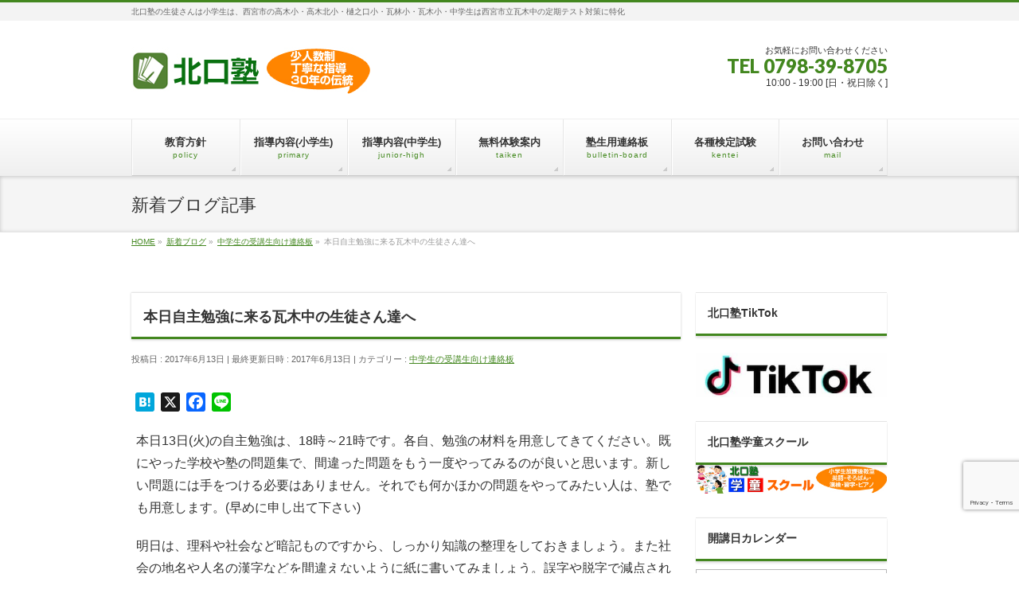

--- FILE ---
content_type: text/html; charset=UTF-8
request_url: https://kitaguchi-juku.com/blog/archives/1424
body_size: 66324
content:
<!DOCTYPE html>
<!--[if IE]>
<meta http-equiv="X-UA-Compatible" content="IE=Edge">
<![endif]-->
<html xmlns:fb="http://ogp.me/ns/fb#" lang="ja">
<head>
<meta charset="UTF-8" />
<link rel="start" href="https://kitaguchi-juku.com" title="HOME" />

<meta id="viewport" name="viewport" content="width=device-width, initial-scale=1">
<title>本日自主勉強に来る瓦木中の生徒さん達へ | 北口塾｜西宮北口の学習塾</title>
<meta name='robots' content='max-image-preview:large' />
<meta name="keywords" content="北口塾,西宮北口,学習塾,小学生,中学生,公立高校受験,英検受験指導" />
<link rel='dns-prefetch' href='//static.addtoany.com' />
<link rel='dns-prefetch' href='//fonts.googleapis.com' />
<link rel='dns-prefetch' href='//www.googletagmanager.com' />
<link rel="alternate" type="application/rss+xml" title="北口塾｜西宮北口の学習塾 &raquo; フィード" href="https://kitaguchi-juku.com/feed" />
<link rel="alternate" type="application/rss+xml" title="北口塾｜西宮北口の学習塾 &raquo; コメントフィード" href="https://kitaguchi-juku.com/comments/feed" />
<link rel="alternate" title="oEmbed (JSON)" type="application/json+oembed" href="https://kitaguchi-juku.com/wp-json/oembed/1.0/embed?url=https%3A%2F%2Fkitaguchi-juku.com%2Fblog%2Farchives%2F1424" />
<link rel="alternate" title="oEmbed (XML)" type="text/xml+oembed" href="https://kitaguchi-juku.com/wp-json/oembed/1.0/embed?url=https%3A%2F%2Fkitaguchi-juku.com%2Fblog%2Farchives%2F1424&#038;format=xml" />
<meta name="description" content="本日13日(火)の自主勉強は、18時～21時です。各自、勉強の材料を用意してきてください。既にやった学校や塾の問題集で、間違った問題をもう一度やってみるのが良いと思います。新しい問題には手をつける必要はありません。それでも何かほかの問題をやってみたい人は、塾でも用意します。(早めに申し出て下さい)明日は、理科や社会など暗記ものですから、しっかり知識の整理をしておきましょう。また社会の地名や人名の漢字などを間違えないように紙に書いてみましょう。誤字や脱字で減点されるのは" />
<style type="text/css">.keyColorBG,.keyColorBGh:hover,.keyColor_bg,.keyColor_bg_hover:hover{background-color: #43871f;}.keyColorCl,.keyColorClh:hover,.keyColor_txt,.keyColor_txt_hover:hover{color: #43871f;}.keyColorBd,.keyColorBdh:hover,.keyColor_border,.keyColor_border_hover:hover{border-color: #43871f;}.color_keyBG,.color_keyBGh:hover,.color_key_bg,.color_key_bg_hover:hover{background-color: #43871f;}.color_keyCl,.color_keyClh:hover,.color_key_txt,.color_key_txt_hover:hover{color: #43871f;}.color_keyBd,.color_keyBdh:hover,.color_key_border,.color_key_border_hover:hover{border-color: #43871f;}</style>
<style id='wp-img-auto-sizes-contain-inline-css' type='text/css'>
img:is([sizes=auto i],[sizes^="auto," i]){contain-intrinsic-size:3000px 1500px}
/*# sourceURL=wp-img-auto-sizes-contain-inline-css */
</style>
<style id='wp-block-library-inline-css' type='text/css'>
:root{--wp-block-synced-color:#7a00df;--wp-block-synced-color--rgb:122,0,223;--wp-bound-block-color:var(--wp-block-synced-color);--wp-editor-canvas-background:#ddd;--wp-admin-theme-color:#007cba;--wp-admin-theme-color--rgb:0,124,186;--wp-admin-theme-color-darker-10:#006ba1;--wp-admin-theme-color-darker-10--rgb:0,107,160.5;--wp-admin-theme-color-darker-20:#005a87;--wp-admin-theme-color-darker-20--rgb:0,90,135;--wp-admin-border-width-focus:2px}@media (min-resolution:192dpi){:root{--wp-admin-border-width-focus:1.5px}}.wp-element-button{cursor:pointer}:root .has-very-light-gray-background-color{background-color:#eee}:root .has-very-dark-gray-background-color{background-color:#313131}:root .has-very-light-gray-color{color:#eee}:root .has-very-dark-gray-color{color:#313131}:root .has-vivid-green-cyan-to-vivid-cyan-blue-gradient-background{background:linear-gradient(135deg,#00d084,#0693e3)}:root .has-purple-crush-gradient-background{background:linear-gradient(135deg,#34e2e4,#4721fb 50%,#ab1dfe)}:root .has-hazy-dawn-gradient-background{background:linear-gradient(135deg,#faaca8,#dad0ec)}:root .has-subdued-olive-gradient-background{background:linear-gradient(135deg,#fafae1,#67a671)}:root .has-atomic-cream-gradient-background{background:linear-gradient(135deg,#fdd79a,#004a59)}:root .has-nightshade-gradient-background{background:linear-gradient(135deg,#330968,#31cdcf)}:root .has-midnight-gradient-background{background:linear-gradient(135deg,#020381,#2874fc)}:root{--wp--preset--font-size--normal:16px;--wp--preset--font-size--huge:42px}.has-regular-font-size{font-size:1em}.has-larger-font-size{font-size:2.625em}.has-normal-font-size{font-size:var(--wp--preset--font-size--normal)}.has-huge-font-size{font-size:var(--wp--preset--font-size--huge)}.has-text-align-center{text-align:center}.has-text-align-left{text-align:left}.has-text-align-right{text-align:right}.has-fit-text{white-space:nowrap!important}#end-resizable-editor-section{display:none}.aligncenter{clear:both}.items-justified-left{justify-content:flex-start}.items-justified-center{justify-content:center}.items-justified-right{justify-content:flex-end}.items-justified-space-between{justify-content:space-between}.screen-reader-text{border:0;clip-path:inset(50%);height:1px;margin:-1px;overflow:hidden;padding:0;position:absolute;width:1px;word-wrap:normal!important}.screen-reader-text:focus{background-color:#ddd;clip-path:none;color:#444;display:block;font-size:1em;height:auto;left:5px;line-height:normal;padding:15px 23px 14px;text-decoration:none;top:5px;width:auto;z-index:100000}html :where(.has-border-color){border-style:solid}html :where([style*=border-top-color]){border-top-style:solid}html :where([style*=border-right-color]){border-right-style:solid}html :where([style*=border-bottom-color]){border-bottom-style:solid}html :where([style*=border-left-color]){border-left-style:solid}html :where([style*=border-width]){border-style:solid}html :where([style*=border-top-width]){border-top-style:solid}html :where([style*=border-right-width]){border-right-style:solid}html :where([style*=border-bottom-width]){border-bottom-style:solid}html :where([style*=border-left-width]){border-left-style:solid}html :where(img[class*=wp-image-]){height:auto;max-width:100%}:where(figure){margin:0 0 1em}html :where(.is-position-sticky){--wp-admin--admin-bar--position-offset:var(--wp-admin--admin-bar--height,0px)}@media screen and (max-width:600px){html :where(.is-position-sticky){--wp-admin--admin-bar--position-offset:0px}}

/*# sourceURL=wp-block-library-inline-css */
</style><style id='global-styles-inline-css' type='text/css'>
:root{--wp--preset--aspect-ratio--square: 1;--wp--preset--aspect-ratio--4-3: 4/3;--wp--preset--aspect-ratio--3-4: 3/4;--wp--preset--aspect-ratio--3-2: 3/2;--wp--preset--aspect-ratio--2-3: 2/3;--wp--preset--aspect-ratio--16-9: 16/9;--wp--preset--aspect-ratio--9-16: 9/16;--wp--preset--color--black: #000000;--wp--preset--color--cyan-bluish-gray: #abb8c3;--wp--preset--color--white: #ffffff;--wp--preset--color--pale-pink: #f78da7;--wp--preset--color--vivid-red: #cf2e2e;--wp--preset--color--luminous-vivid-orange: #ff6900;--wp--preset--color--luminous-vivid-amber: #fcb900;--wp--preset--color--light-green-cyan: #7bdcb5;--wp--preset--color--vivid-green-cyan: #00d084;--wp--preset--color--pale-cyan-blue: #8ed1fc;--wp--preset--color--vivid-cyan-blue: #0693e3;--wp--preset--color--vivid-purple: #9b51e0;--wp--preset--gradient--vivid-cyan-blue-to-vivid-purple: linear-gradient(135deg,rgb(6,147,227) 0%,rgb(155,81,224) 100%);--wp--preset--gradient--light-green-cyan-to-vivid-green-cyan: linear-gradient(135deg,rgb(122,220,180) 0%,rgb(0,208,130) 100%);--wp--preset--gradient--luminous-vivid-amber-to-luminous-vivid-orange: linear-gradient(135deg,rgb(252,185,0) 0%,rgb(255,105,0) 100%);--wp--preset--gradient--luminous-vivid-orange-to-vivid-red: linear-gradient(135deg,rgb(255,105,0) 0%,rgb(207,46,46) 100%);--wp--preset--gradient--very-light-gray-to-cyan-bluish-gray: linear-gradient(135deg,rgb(238,238,238) 0%,rgb(169,184,195) 100%);--wp--preset--gradient--cool-to-warm-spectrum: linear-gradient(135deg,rgb(74,234,220) 0%,rgb(151,120,209) 20%,rgb(207,42,186) 40%,rgb(238,44,130) 60%,rgb(251,105,98) 80%,rgb(254,248,76) 100%);--wp--preset--gradient--blush-light-purple: linear-gradient(135deg,rgb(255,206,236) 0%,rgb(152,150,240) 100%);--wp--preset--gradient--blush-bordeaux: linear-gradient(135deg,rgb(254,205,165) 0%,rgb(254,45,45) 50%,rgb(107,0,62) 100%);--wp--preset--gradient--luminous-dusk: linear-gradient(135deg,rgb(255,203,112) 0%,rgb(199,81,192) 50%,rgb(65,88,208) 100%);--wp--preset--gradient--pale-ocean: linear-gradient(135deg,rgb(255,245,203) 0%,rgb(182,227,212) 50%,rgb(51,167,181) 100%);--wp--preset--gradient--electric-grass: linear-gradient(135deg,rgb(202,248,128) 0%,rgb(113,206,126) 100%);--wp--preset--gradient--midnight: linear-gradient(135deg,rgb(2,3,129) 0%,rgb(40,116,252) 100%);--wp--preset--font-size--small: 13px;--wp--preset--font-size--medium: 20px;--wp--preset--font-size--large: 36px;--wp--preset--font-size--x-large: 42px;--wp--preset--spacing--20: 0.44rem;--wp--preset--spacing--30: 0.67rem;--wp--preset--spacing--40: 1rem;--wp--preset--spacing--50: 1.5rem;--wp--preset--spacing--60: 2.25rem;--wp--preset--spacing--70: 3.38rem;--wp--preset--spacing--80: 5.06rem;--wp--preset--shadow--natural: 6px 6px 9px rgba(0, 0, 0, 0.2);--wp--preset--shadow--deep: 12px 12px 50px rgba(0, 0, 0, 0.4);--wp--preset--shadow--sharp: 6px 6px 0px rgba(0, 0, 0, 0.2);--wp--preset--shadow--outlined: 6px 6px 0px -3px rgb(255, 255, 255), 6px 6px rgb(0, 0, 0);--wp--preset--shadow--crisp: 6px 6px 0px rgb(0, 0, 0);}:where(.is-layout-flex){gap: 0.5em;}:where(.is-layout-grid){gap: 0.5em;}body .is-layout-flex{display: flex;}.is-layout-flex{flex-wrap: wrap;align-items: center;}.is-layout-flex > :is(*, div){margin: 0;}body .is-layout-grid{display: grid;}.is-layout-grid > :is(*, div){margin: 0;}:where(.wp-block-columns.is-layout-flex){gap: 2em;}:where(.wp-block-columns.is-layout-grid){gap: 2em;}:where(.wp-block-post-template.is-layout-flex){gap: 1.25em;}:where(.wp-block-post-template.is-layout-grid){gap: 1.25em;}.has-black-color{color: var(--wp--preset--color--black) !important;}.has-cyan-bluish-gray-color{color: var(--wp--preset--color--cyan-bluish-gray) !important;}.has-white-color{color: var(--wp--preset--color--white) !important;}.has-pale-pink-color{color: var(--wp--preset--color--pale-pink) !important;}.has-vivid-red-color{color: var(--wp--preset--color--vivid-red) !important;}.has-luminous-vivid-orange-color{color: var(--wp--preset--color--luminous-vivid-orange) !important;}.has-luminous-vivid-amber-color{color: var(--wp--preset--color--luminous-vivid-amber) !important;}.has-light-green-cyan-color{color: var(--wp--preset--color--light-green-cyan) !important;}.has-vivid-green-cyan-color{color: var(--wp--preset--color--vivid-green-cyan) !important;}.has-pale-cyan-blue-color{color: var(--wp--preset--color--pale-cyan-blue) !important;}.has-vivid-cyan-blue-color{color: var(--wp--preset--color--vivid-cyan-blue) !important;}.has-vivid-purple-color{color: var(--wp--preset--color--vivid-purple) !important;}.has-black-background-color{background-color: var(--wp--preset--color--black) !important;}.has-cyan-bluish-gray-background-color{background-color: var(--wp--preset--color--cyan-bluish-gray) !important;}.has-white-background-color{background-color: var(--wp--preset--color--white) !important;}.has-pale-pink-background-color{background-color: var(--wp--preset--color--pale-pink) !important;}.has-vivid-red-background-color{background-color: var(--wp--preset--color--vivid-red) !important;}.has-luminous-vivid-orange-background-color{background-color: var(--wp--preset--color--luminous-vivid-orange) !important;}.has-luminous-vivid-amber-background-color{background-color: var(--wp--preset--color--luminous-vivid-amber) !important;}.has-light-green-cyan-background-color{background-color: var(--wp--preset--color--light-green-cyan) !important;}.has-vivid-green-cyan-background-color{background-color: var(--wp--preset--color--vivid-green-cyan) !important;}.has-pale-cyan-blue-background-color{background-color: var(--wp--preset--color--pale-cyan-blue) !important;}.has-vivid-cyan-blue-background-color{background-color: var(--wp--preset--color--vivid-cyan-blue) !important;}.has-vivid-purple-background-color{background-color: var(--wp--preset--color--vivid-purple) !important;}.has-black-border-color{border-color: var(--wp--preset--color--black) !important;}.has-cyan-bluish-gray-border-color{border-color: var(--wp--preset--color--cyan-bluish-gray) !important;}.has-white-border-color{border-color: var(--wp--preset--color--white) !important;}.has-pale-pink-border-color{border-color: var(--wp--preset--color--pale-pink) !important;}.has-vivid-red-border-color{border-color: var(--wp--preset--color--vivid-red) !important;}.has-luminous-vivid-orange-border-color{border-color: var(--wp--preset--color--luminous-vivid-orange) !important;}.has-luminous-vivid-amber-border-color{border-color: var(--wp--preset--color--luminous-vivid-amber) !important;}.has-light-green-cyan-border-color{border-color: var(--wp--preset--color--light-green-cyan) !important;}.has-vivid-green-cyan-border-color{border-color: var(--wp--preset--color--vivid-green-cyan) !important;}.has-pale-cyan-blue-border-color{border-color: var(--wp--preset--color--pale-cyan-blue) !important;}.has-vivid-cyan-blue-border-color{border-color: var(--wp--preset--color--vivid-cyan-blue) !important;}.has-vivid-purple-border-color{border-color: var(--wp--preset--color--vivid-purple) !important;}.has-vivid-cyan-blue-to-vivid-purple-gradient-background{background: var(--wp--preset--gradient--vivid-cyan-blue-to-vivid-purple) !important;}.has-light-green-cyan-to-vivid-green-cyan-gradient-background{background: var(--wp--preset--gradient--light-green-cyan-to-vivid-green-cyan) !important;}.has-luminous-vivid-amber-to-luminous-vivid-orange-gradient-background{background: var(--wp--preset--gradient--luminous-vivid-amber-to-luminous-vivid-orange) !important;}.has-luminous-vivid-orange-to-vivid-red-gradient-background{background: var(--wp--preset--gradient--luminous-vivid-orange-to-vivid-red) !important;}.has-very-light-gray-to-cyan-bluish-gray-gradient-background{background: var(--wp--preset--gradient--very-light-gray-to-cyan-bluish-gray) !important;}.has-cool-to-warm-spectrum-gradient-background{background: var(--wp--preset--gradient--cool-to-warm-spectrum) !important;}.has-blush-light-purple-gradient-background{background: var(--wp--preset--gradient--blush-light-purple) !important;}.has-blush-bordeaux-gradient-background{background: var(--wp--preset--gradient--blush-bordeaux) !important;}.has-luminous-dusk-gradient-background{background: var(--wp--preset--gradient--luminous-dusk) !important;}.has-pale-ocean-gradient-background{background: var(--wp--preset--gradient--pale-ocean) !important;}.has-electric-grass-gradient-background{background: var(--wp--preset--gradient--electric-grass) !important;}.has-midnight-gradient-background{background: var(--wp--preset--gradient--midnight) !important;}.has-small-font-size{font-size: var(--wp--preset--font-size--small) !important;}.has-medium-font-size{font-size: var(--wp--preset--font-size--medium) !important;}.has-large-font-size{font-size: var(--wp--preset--font-size--large) !important;}.has-x-large-font-size{font-size: var(--wp--preset--font-size--x-large) !important;}
/*# sourceURL=global-styles-inline-css */
</style>

<style id='classic-theme-styles-inline-css' type='text/css'>
/*! This file is auto-generated */
.wp-block-button__link{color:#fff;background-color:#32373c;border-radius:9999px;box-shadow:none;text-decoration:none;padding:calc(.667em + 2px) calc(1.333em + 2px);font-size:1.125em}.wp-block-file__button{background:#32373c;color:#fff;text-decoration:none}
/*# sourceURL=/wp-includes/css/classic-themes.min.css */
</style>
<link rel='stylesheet' id='biz-cal-style-css' href='https://kitaguchi-juku.com/wp-content/plugins/biz-calendar/biz-cal.css' type='text/css' media='all' />
<link rel='stylesheet' id='contact-form-7-css' href='https://kitaguchi-juku.com/wp-content/plugins/contact-form-7/includes/css/styles.css' type='text/css' media='all' />
<link rel='stylesheet' id='Biz_Vektor_common_style-css' href='https://kitaguchi-juku.com/wp-content/themes/biz-vektor/css/bizvektor_common_min.css' type='text/css' media='all' />
<link rel='stylesheet' id='Biz_Vektor_Design_style-css' href='https://kitaguchi-juku.com/wp-content/themes/biz-vektor/design_skins/002/002.css' type='text/css' media='all' />
<link rel='stylesheet' id='Biz_Vektor_plugin_sns_style-css' href='https://kitaguchi-juku.com/wp-content/themes/biz-vektor/plugins/sns/style_bizvektor_sns.css' type='text/css' media='all' />
<link rel='stylesheet' id='Biz_Vektor_add_web_fonts-css' href='//fonts.googleapis.com/css?family=Droid+Sans%3A700%7CLato%3A900%7CAnton' type='text/css' media='all' />
<link rel='stylesheet' id='tablepress-default-css' href='https://kitaguchi-juku.com/wp-content/plugins/tablepress/css/build/default.css' type='text/css' media='all' />
<link rel='stylesheet' id='addtoany-css' href='https://kitaguchi-juku.com/wp-content/plugins/add-to-any/addtoany.min.css' type='text/css' media='all' />
<link rel='stylesheet' id='jquery.lightbox.min.css-css' href='https://kitaguchi-juku.com/wp-content/plugins/wp-jquery-lightbox/lightboxes/wp-jquery-lightbox/styles/lightbox.min.css' type='text/css' media='all' />
<link rel='stylesheet' id='jqlb-overrides-css' href='https://kitaguchi-juku.com/wp-content/plugins/wp-jquery-lightbox/lightboxes/wp-jquery-lightbox/styles/overrides.css' type='text/css' media='all' />
<style id='jqlb-overrides-inline-css' type='text/css'>

			#outerImageContainer {
				box-shadow: 0 0 4px 2px rgba(0,0,0,.2);
			}
			#imageContainer{
				padding: 6px;
			}
			#imageDataContainer {
				box-shadow: none;
				z-index: auto;
			}
			#prevArrow,
			#nextArrow{
				background-color: rgba(255,255,255,.7;
				color: #000000;
			}
/*# sourceURL=jqlb-overrides-inline-css */
</style>
<script type="text/javascript" id="addtoany-core-js-before">
/* <![CDATA[ */
window.a2a_config=window.a2a_config||{};a2a_config.callbacks=[];a2a_config.overlays=[];a2a_config.templates={};a2a_localize = {
	Share: "共有",
	Save: "ブックマーク",
	Subscribe: "購読",
	Email: "メール",
	Bookmark: "ブックマーク",
	ShowAll: "すべて表示する",
	ShowLess: "小さく表示する",
	FindServices: "サービスを探す",
	FindAnyServiceToAddTo: "追加するサービスを今すぐ探す",
	PoweredBy: "Powered by",
	ShareViaEmail: "メールでシェアする",
	SubscribeViaEmail: "メールで購読する",
	BookmarkInYourBrowser: "ブラウザにブックマーク",
	BookmarkInstructions: "このページをブックマークするには、 Ctrl+D または \u2318+D を押下。",
	AddToYourFavorites: "お気に入りに追加",
	SendFromWebOrProgram: "任意のメールアドレスまたはメールプログラムから送信",
	EmailProgram: "メールプログラム",
	More: "詳細&#8230;",
	ThanksForSharing: "共有ありがとうございます !",
	ThanksForFollowing: "フォローありがとうございます !"
};


//# sourceURL=addtoany-core-js-before
/* ]]> */
</script>
<script type="text/javascript" defer src="https://static.addtoany.com/menu/page.js" id="addtoany-core-js"></script>
<script type="text/javascript" src="https://kitaguchi-juku.com/wp-includes/js/jquery/jquery.min.js" id="jquery-core-js"></script>
<script type="text/javascript" src="https://kitaguchi-juku.com/wp-includes/js/jquery/jquery-migrate.min.js" id="jquery-migrate-js"></script>
<script type="text/javascript" defer src="https://kitaguchi-juku.com/wp-content/plugins/add-to-any/addtoany.min.js" id="addtoany-jquery-js"></script>
<script type="text/javascript" id="biz-cal-script-js-extra">
/* <![CDATA[ */
var bizcalOptions = {"holiday_title":"\u4f11\u6821\u65e5","sun":"on","holiday":"on","temp_holidays":"2015-10-12\r\n2015-11-03\r\n2015-11-23\r\n2015-12-30\r\n2015-12-31\r\n2016-01-01\r\n2016-01-02\r\n2016-01-03\r\n2016-01-04\r\n2016-01-11\r\n2016-02-11\r\n2016-03-21\r\n2016-04-29\r\n2016-05-03\r\n2016-05-04\r\n2016-05-05\r\n2016-07-18\r\n2016-08-10\r\n2016-08-11\r\n2016-08-12\r\n2016-08-13\r\n2016-08-14\r\n2016-08-15\r\n2016-08-16\r\n2016-09-19\r\n2016-09-22\r\n2016-10-10\r\n2016-11-03\r\n2016-11-23\r\n2016-12-30\r\n2016-12-31\r\n2017-01-03\r\n2017-01-02\r\n2017-01-09\r\n2017-04-29\r\n2017-05-03\r\n2017-05-04\r\n2017-05-05\r\n2017-05-06\r\n2017-07-07\r\n2017-07-08\r\n2017-08-09\r\n2017-08-10\r\n2017-08-11\r\n2017-08-12\r\n2017-08-14\r\n2017-08-15\r\n2017-09-18\r\n2017-10-09\r\n2017-11-03\r\n2017-11-23\r\n2017-12-28\r\n2017-12-28\r\n2017-12-29\r\n2017-12-30\r\n2017-12-31\r\n2018-01-01\r\n2018-01-02\r\n2018-01-03\r\n2018-04-07\r\n2018-04-30\r\n2018-05-03\r\n2018-05-04\r\n2018-05-05\r\n2018-07-13\r\n2018-07-14\r\n2018-08-11\r\n2018-08-12\r\n2018-08-13\r\n2018-08-14\r\n2018-08-15\r\n2018-08-16\r\n2018-08-17\r\n2018-10-08 \r\n2018-10-30\r\n2018-10-31 \r\n2018-12-29\r\n2018-12-30\r\n2018-12-31\r\n2019-01-01\r\n2019-01-02\r\n2019-01-03\r\n2019-04-29\r\n2019-04-30\r\n2019-05-01\r\n2019-05-02\r\n2019-05-03\r\n2019-05-04\r\n2019-08-01\r\n2019-08-02\r\n2019-08-03\r\n2019-08-12\r\n2019-08-13\r\n2019-08-14\r\n2019-08-15\r\n2019-08-16\r\n2019-09-23\r\n2019-10-22\r\n2019-11-22\r\n\r\n2019-12-28\r\n2019-12-29\r\n2019-12-30\r\n2019-12-31\r\n2020-01-01\r\n2020-01-02\r\n2020-01-03\r\n2020-01-04\r\n2020-05-04 \r\n2020-05-05\r\n2020-05-06\r\n2020-08-09\r\n2020-08-10\r\n2020-08-11\r\n2020-08-12\r\n2020-08-13\r\n2020-08-14\r\n2020-08-15\r\n2020-09-22 \r\n2020-12-28 \r\n2020-12-29 \r\n2020-12-29\r\n2020-12-30\r\n2020-12-31\r\n2021-01-01\r\n2021-04-29\r\n2021-05-03\r\n2021-05-04\r\n2021-05-05\r\n2021-08-02\r\n2021-08-03\r\n2021-08-04\r\n2021-08-11\r\n2021-08-12\r\n2021-08-13\r\n2021-08-14\r\n2021-09-20\r\n2021-09-23\r\n2021-11-03\r\n2021-11-23\r\n2021-12-28\r\n2021-12-29\r\n2021-12-30\r\n2021-12-31\r\n2022-01-01\r\n2022-01-02\r\n2022-01-03\r\n2022-04-29\r\n2022-05-03\r\n2022-05-04\r\n2022-05-05\r\n2022-07-18\r\n2022-08-11\r\n2022-08-12\r\n2022-08-13\r\n2022-08-14\r\n2022-08-15\r\n2022-08-16\r\n2022-08-17\r\n2022-09-23\r\n2022-10-10\r\n2022-12-28\r\n2022-12-29\r\n2022-12-30\r\n2022-12-31\r\n2023-05-01\r\n2023-05-02\r\n2023-05-03\r\n2023-05-04\r\n2023-05-05\r\n2023-05-06\r\n2023-07-15\r\n2023-07-17\r\n2023-08-10\r\n2023-08-11\r\n2023-08-12\r\n2023-08-13\r\n2023-08-14\r\n2023-08-15\r\n2023-08-16\r\n2023-09-18\r\n2023-10-09\r\n2023-11-03\r\n2023-11-23\r\n2023-12-28\r\n2023-12-29\r\n2023-12-30\r\n2024-03-20\r\n2024-04-29\r\n2024-05-03\r\n2024-05-04\r\n2024-05-05\r\n2024-05-06\r\n2024-07-15\r\n2024-08-10\r\n2024-08-11\r\n2024-08-12\r\n2024-08-13\r\n2024-08-14\r\n2024-08-15\r\n2024-08-16\r\n2024-08-17\r\n2024-09-16\r\n2024-09-23\r\n2024-10-14\r\n2024-11-04\r\n2024-11-23\r\n2025-04-29\r\n2025-05-03\r\n2025-05-04\r\n2025-05-05\r\n2025-05-06\r\n2025-06-27\r\n2025-06-28\r\n2025-07-21\r\n2025-08-11\r\n2025-08-12\r\n2025-08-13\r\n2025-08-14\r\n2025-08-15\r\n2025-08-16\r\n2025-09-22\r\n2025-09-23\r\n2025-12-29\r\n2025-12-30\r\n2025-12-31\r\n2026-01-01\r\n2026-01-02\r\n2026-01-03","temp_weekdays":"2015-12-27\r\n2018-2-12\r\n2018 -09-02\r\n2018-12-28\r\n2019-08-04\r\n2020-01-05\r\n2020-07-23\r\n2020-07-24\r\n2020-12-27\r\n2021-08-01\r\n2021-12-26\r\n2023-09-23\r\n2024-09-16\r\n2024-10-14","eventday_title":"\u6f22\u691c","eventday_url":"","eventdays":"2019-01-12\r\n2020-06-13\r\n","month_limit":"\u5236\u9650\u306a\u3057","nextmonthlimit":"12","prevmonthlimit":"12","plugindir":"https://kitaguchi-juku.com/wp-content/plugins/biz-calendar/","national_holiday":""};
//# sourceURL=biz-cal-script-js-extra
/* ]]> */
</script>
<script type="text/javascript" src="https://kitaguchi-juku.com/wp-content/plugins/biz-calendar/calendar.js" id="biz-cal-script-js"></script>
<link rel="https://api.w.org/" href="https://kitaguchi-juku.com/wp-json/" /><link rel="alternate" title="JSON" type="application/json" href="https://kitaguchi-juku.com/wp-json/wp/v2/posts/1424" /><link rel="canonical" href="https://kitaguchi-juku.com/blog/archives/1424" />
<meta name="generator" content="Site Kit by Google 1.170.0" /><!--[if lte IE 8]>
<link rel="stylesheet" type="text/css" media="all" href="https://kitaguchi-juku.com/wp-content/themes/biz-vektor/design_skins/002/002_oldie.css" />
<![endif]-->
<link rel="pingback" href="https://kitaguchi-juku.com/xmlrpc.php" />
<meta name="google-site-verification" content="OAD84-ugzrnYb-nDiRWMxJkBXCRccvY7FJoiG-oQeX4"><style type="text/css" id="custom-background-css">
body.custom-background { background-color: #ffffff; }
</style>
	
<!-- Google タグ マネージャー スニペット (Site Kit が追加) -->
<script type="text/javascript">
/* <![CDATA[ */

			( function( w, d, s, l, i ) {
				w[l] = w[l] || [];
				w[l].push( {'gtm.start': new Date().getTime(), event: 'gtm.js'} );
				var f = d.getElementsByTagName( s )[0],
					j = d.createElement( s ), dl = l != 'dataLayer' ? '&l=' + l : '';
				j.async = true;
				j.src = 'https://www.googletagmanager.com/gtm.js?id=' + i + dl;
				f.parentNode.insertBefore( j, f );
			} )( window, document, 'script', 'dataLayer', 'GTM-MNNNK57W' );
			
/* ]]> */
</script>

<!-- (ここまで) Google タグ マネージャー スニペット (Site Kit が追加) -->
<link rel="icon" href="https://kitaguchi-juku.com/wp-content/uploads/2015/08/cropped-96413w500h500-32x32.png" sizes="32x32" />
<link rel="icon" href="https://kitaguchi-juku.com/wp-content/uploads/2015/08/cropped-96413w500h500-192x192.png" sizes="192x192" />
<link rel="apple-touch-icon" href="https://kitaguchi-juku.com/wp-content/uploads/2015/08/cropped-96413w500h500-180x180.png" />
<meta name="msapplication-TileImage" content="https://kitaguchi-juku.com/wp-content/uploads/2015/08/cropped-96413w500h500-270x270.png" />
		<style type="text/css" id="wp-custom-css">
			.grecaptcha-badge {
bottom: 80px!important;
right: 10px;
}
		</style>
				<style type="text/css">
/* FontNormal */
a,
a:hover,
a:active,
#header #headContact #headContactTel,
#gMenu .menu li a span,
#content h4,
#content h5,
#content dt,
#content .child_page_block h4 a:hover,
#content .child_page_block p a:hover,
.paging span,
.paging a,
#content .infoList ul li .infoTxt a:hover,
#content .infoList .infoListBox div.entryTxtBox h4.entryTitle a,
#footerSiteMap .menu a:hover,
#topPr h3 a:hover,
#topPr .topPrDescription a:hover,
#content ul.linkList li a:hover,
#content .childPageBox ul li.current_page_item a,
#content .childPageBox ul li.current_page_item ul li a:hover,
#content .childPageBox ul li a:hover,
#content .childPageBox ul li.current_page_item a	{ color:#43871f;}

/* bg */
::selection			{ background-color:#43871f;}
::-moz-selection	{ background-color:#43871f;}
/* bg */
#gMenu .assistive-text,
#content .mainFootContact .mainFootBt a,
.paging span.current,
.paging a:hover,
#content .infoList .infoCate a:hover,
.sideTower li.sideBnr#sideContact a,
form#searchform input#searchsubmit,
#pagetop a:hover,
a.btn,
.linkBtn a,
input[type=button],
input[type=submit]	{ background-color:#43871f;}

/* border */
#searchform input[type=submit],
p.form-submit input[type=submit],
form#searchform input#searchsubmit,
#content form input.wpcf7-submit,
#confirm-button input,
a.btn,
.linkBtn a,
input[type=button],
input[type=submit],
.moreLink a,
#headerTop,
#content h3,
#content .child_page_block h4 a,
.paging span,
.paging a,
form#searchform input#searchsubmit	{ border-color:#43871f;}

#gMenu	{ border-top-color:#43871f;}
#content h2,
#content h1.contentTitle,
#content h1.entryPostTitle,
.sideTower .localHead,
#topPr h3 a	{ border-bottom-color:#43871f; }

@media (min-width: 770px) {
#gMenu { border-top-color:#eeeeee;}
#gMenu	{ border-bottom-color:#43871f; }
#footMenu .menu li a:hover	{ color:#43871f; }
}
		</style>
<!--[if lte IE 8]>
<style type="text/css">
#gMenu	{ border-bottom-color:#43871f; }
#footMenu .menu li a:hover	{ color:#43871f; }
</style>
<![endif]-->
<style type="text/css">
/*-------------------------------------------*/
/*	menu divide
/*-------------------------------------------*/
@media (min-width: 970px) { #gMenu .menu > li { width:14.28%; text-align:center; } }
</style>
<style type="text/css">
/*-------------------------------------------*/
/*	font
/*-------------------------------------------*/
h1,h2,h3,h4,h4,h5,h6,#header #site-title,#pageTitBnr #pageTitInner #pageTit,#content .leadTxt,#sideTower .localHead {font-family: "ヒラギノ角ゴ Pro W3","Hiragino Kaku Gothic Pro","メイリオ",Meiryo,Osaka,"ＭＳ Ｐゴシック","MS PGothic",sans-serif; }
#pageTitBnr #pageTitInner #pageTit { font-weight:lighter; }
#gMenu .menu li a strong {font-family: "ヒラギノ角ゴ Pro W3","Hiragino Kaku Gothic Pro","メイリオ",Meiryo,Osaka,"ＭＳ Ｐゴシック","MS PGothic",sans-serif; }
</style>
<link rel="stylesheet" href="https://kitaguchi-juku.com/wp-content/themes/biz-vektor/style.css" type="text/css" media="all" />
<style type="text/css">
#headerTop {
    border-top: 3px solid #43871f;
}
#topMainBnr {
    background-color: #26a528;
}

#topMainBnr {
    padding: 10px 0;
}
#topMainBnrFrame img{
    height: auto;
}

@media (min-width: 970px) {
#main #container #content { width:690px; }
}
@media (min-width: 970px) {
#main #container #sideTower { width:240px; }
}
#content p { font-size:16px;
             line-height: 180% !important;
}

#gMenu {
  border-bottom-width: 0px;
  border-bottom-style: none;
  border-bottom-color: #fff;
}

#content .infoList .infoListBox div.thumbImage { float:left; }
#content .infoList .infoListBox div.entryTxtBox.haveThumbnail { float:right }

/*Bizカレンダーの休日の色変更*/
#biz_calendar td.holiday, span.boxholiday {
  background-color: #FF9D60 !important;
}

#topPr .moreLink{
   display: none !important;
}
#topPr{
   margin-bottom: -10px !important;
}

table tr td{
    font-size:16px;
    line-height: 170%;
}</style>
			<script>
		(function(i,s,o,g,r,a,m){i['GoogleAnalyticsObject']=r;i[r]=i[r]||function(){
		(i[r].q=i[r].q||[]).push(arguments)},i[r].l=1*new Date();a=s.createElement(o),
		m=s.getElementsByTagName(o)[0];a.async=1;a.src=g;m.parentNode.insertBefore(a,m)
		})(window,document,'script','//www.google-analytics.com/analytics.js','ga');
		ga('create', 'UA-66862553-1', 'kitaguchi-juku.com');
		ga('send', 'pageview');
				</script>
		</head>

<body class="wp-singular post-template-default single single-post postid-1424 single-format-standard custom-background wp-theme-biz-vektor two-column right-sidebar">


<div id="fb-root"></div>

<div id="wrap">

<!--[if lte IE 8]>
<div id="eradi_ie_box">
<div class="alert_title">ご利用の <span style="font-weight: bold;">Internet Exproler</span> は古すぎます。</div>
<p>あなたがご利用の Internet Explorer はすでにサポートが終了しているため、正しい表示・動作を保証しておりません。<br />
古い Internet Exproler はセキュリティーの観点からも、<a href="https://www.microsoft.com/ja-jp/windows/lifecycle/iesupport/" target="_blank" >新しいブラウザに移行する事が強く推奨されています。</a><br />
<a href="http://windows.microsoft.com/ja-jp/internet-explorer/" target="_blank" >最新のInternet Exproler</a> や <a href="https://www.microsoft.com/ja-jp/windows/microsoft-edge" target="_blank" >Edge</a> を利用するか、<a href="https://www.google.co.jp/chrome/browser/index.html" target="_blank">Chrome</a> や <a href="https://www.mozilla.org/ja/firefox/new/" target="_blank">Firefox</a> など、より早くて快適なブラウザをご利用ください。</p>
</div>
<![endif]-->

<!-- [ #headerTop ] -->
<div id="headerTop">
<div class="innerBox">
<div id="site-description">北口塾の生徒さんは小学生は、西宮市の高木小・高木北小・樋之口小・瓦林小・瓦木小・中学生は西宮市立瓦木中の定期テスト対策に特化</div>
</div>
</div><!-- [ /#headerTop ] -->

<!-- [ #header ] -->
<header id="header" class="header">
<div id="headerInner" class="innerBox">
<!-- [ #headLogo ] -->
<div id="site-title">
<a href="https://kitaguchi-juku.com/" title="北口塾｜西宮北口の学習塾" rel="home">
<img src="https://kitaguchi-juku.com/wp-content/uploads/2015/10/logo1.jpg" alt="北口塾｜西宮北口の学習塾" /></a>
</div>
<!-- [ /#headLogo ] -->

<!-- [ #headContact ] -->
<div id="headContact" class="itemClose" onclick="showHide('headContact');"><div id="headContactInner">
<div id="headContactTxt">お気軽にお問い合わせください</div>
<div id="headContactTel">TEL 0798-39-8705</div>
<div id="headContactTime">10:00 - 19:00 [日・祝日除く]</div>
</div></div><!-- [ /#headContact ] -->

</div>
<!-- #headerInner -->
</header>
<!-- [ /#header ] -->


<!-- [ #gMenu ] -->
<div id="gMenu" class="itemClose">
<div id="gMenuInner" class="innerBox">
<h3 class="assistive-text" onclick="showHide('gMenu');"><span>MENU</span></h3>
<div class="skip-link screen-reader-text">
	<a href="#content" title="メニューを飛ばす">メニューを飛ばす</a>
</div>
<div class="menu-%e3%83%98%e3%83%83%e3%83%80%e3%83%bc%e3%83%8a%e3%83%93%e3%82%b2%e3%83%bc%e3%82%b7%e3%83%a7%e3%83%b3-container"><ul id="menu-%e3%83%98%e3%83%83%e3%83%80%e3%83%bc%e3%83%8a%e3%83%93%e3%82%b2%e3%83%bc%e3%82%b7%e3%83%a7%e3%83%b3" class="menu"><li id="menu-item-30" class="menu-item menu-item-type-post_type menu-item-object-page menu-item-has-children"><a href="https://kitaguchi-juku.com/houshin"><strong>教育方針</strong><span>policy</span></a>
<ul class="sub-menu">
	<li id="menu-item-1890" class="menu-item menu-item-type-post_type menu-item-object-page"><a href="https://kitaguchi-juku.com/faq">Ｑ＆Ａ</a></li>
	<li id="menu-item-1021" class="menu-item menu-item-type-post_type menu-item-object-page"><a href="https://kitaguchi-juku.com/lecturer-profiles">講師紹介</a></li>
</ul>
</li>
<li id="menu-item-28" class="menu-item menu-item-type-post_type menu-item-object-page"><a href="https://kitaguchi-juku.com/about-primary-school"><strong>指導内容(小学生)</strong><span>primary</span></a></li>
<li id="menu-item-29" class="menu-item menu-item-type-post_type menu-item-object-page"><a href="https://kitaguchi-juku.com/about-junior-high-school"><strong>指導内容(中学生)</strong><span>junior-high</span></a></li>
<li id="menu-item-31" class="menu-item menu-item-type-post_type menu-item-object-page"><a href="https://kitaguchi-juku.com/taiken"><strong>無料体験案内</strong><span>taiken</span></a></li>
<li id="menu-item-40" class="menu-item menu-item-type-post_type menu-item-object-page menu-item-has-children"><a href="https://kitaguchi-juku.com/about-us"><strong>塾生用連絡板</strong><span>bulletin-board</span></a>
<ul class="sub-menu">
	<li id="menu-item-213" class="menu-item menu-item-type-taxonomy menu-item-object-category current-post-ancestor current-menu-parent current-post-parent"><a href="https://kitaguchi-juku.com/blog/archives/category/junior-high">中学生の受講生向け連絡板</a></li>
	<li id="menu-item-214" class="menu-item menu-item-type-taxonomy menu-item-object-category"><a href="https://kitaguchi-juku.com/blog/archives/category/elementary">小学生の受講生向け連絡板</a></li>
</ul>
</li>
<li id="menu-item-1990" class="menu-item menu-item-type-custom menu-item-object-custom"><a><strong>各種検定試験</strong><span>kentei</span></a></li>
<li id="menu-item-39" class="menu-item menu-item-type-post_type menu-item-object-page menu-item-has-children"><a href="https://kitaguchi-juku.com/mail"><strong>お問い合わせ</strong><span>mail</span></a>
<ul class="sub-menu">
	<li id="menu-item-1296" class="menu-item menu-item-type-post_type menu-item-object-page"><a href="https://kitaguchi-juku.com/about-us">北口塾概要</a></li>
	<li id="menu-item-1745" class="menu-item menu-item-type-post_type menu-item-object-page"><a href="https://kitaguchi-juku.com/privacy">個人情報保護方針</a></li>
	<li id="menu-item-1073" class="menu-item menu-item-type-post_type menu-item-object-page"><a href="https://kitaguchi-juku.com/recruit">講師募集</a></li>
</ul>
</li>
</ul></div>
</div><!-- [ /#gMenuInner ] -->
</div>
<!-- [ /#gMenu ] -->


<div id="pageTitBnr">
<div class="innerBox">
<div id="pageTitInner">
<div id="pageTit">
新着ブログ記事</div>
</div><!-- [ /#pageTitInner ] -->
</div>
</div><!-- [ /#pageTitBnr ] -->
<!-- [ #panList ] -->
<div id="panList">
<div id="panListInner" class="innerBox"><ul><li id="panHome" itemprop="itemListElement" itemscope itemtype="http://schema.org/ListItem"><a href="https://kitaguchi-juku.com" itemprop="item"><span itemprop="name">HOME</span></a> &raquo; </li><li itemprop="itemListElement" itemscope itemtype="http://schema.org/ListItem"><a href="https://kitaguchi-juku.com/blog" itemprop="item"><span itemprop="name">新着ブログ</span></a> &raquo; </li><li itemprop="itemListElement" itemscope itemtype="http://schema.org/ListItem"><a href="https://kitaguchi-juku.com/blog/archives/category/junior-high" itemprop="item"><span itemprop="name">中学生の受講生向け連絡板</span></a> &raquo; </li><li itemprop="itemListElement" itemscope itemtype="http://schema.org/ListItem"><span itemprop="name">本日自主勉強に来る瓦木中の生徒さん達へ</span></li></ul></div>
</div>
<!-- [ /#panList ] -->

<div id="main" class="main">
<!-- [ #container ] -->
<div id="container" class="innerBox">
	<!-- [ #content ] -->
	<div id="content" class="content">

<!-- [ #post- ] -->
<div id="post-1424" class="post-1424 post type-post status-publish format-standard has-post-thumbnail hentry category-junior-high">
		<h1 class="entryPostTitle entry-title">本日自主勉強に来る瓦木中の生徒さん達へ</h1>
	<div class="entry-meta">
<span class="published">投稿日 : 2017年6月13日</span>
<span class="updated entry-meta-items">最終更新日時 : 2017年6月13日</span>
<span class="vcard author entry-meta-items">投稿者 : <span class="fn">kitaguchi-juku-admin1</span></span>
<span class="tags entry-meta-items">カテゴリー :  <a href="https://kitaguchi-juku.com/blog/archives/category/junior-high" rel="tag">中学生の受講生向け連絡板</a></span>
</div>
<!-- .entry-meta -->	<div class="entry-content post-content">
		<div class="addtoany_share_save_container addtoany_content addtoany_content_top"><div class="a2a_kit a2a_kit_size_24 addtoany_list" data-a2a-url="https://kitaguchi-juku.com/blog/archives/1424" data-a2a-title="本日自主勉強に来る瓦木中の生徒さん達へ"><a class="a2a_button_hatena" href="https://www.addtoany.com/add_to/hatena?linkurl=https%3A%2F%2Fkitaguchi-juku.com%2Fblog%2Farchives%2F1424&amp;linkname=%E6%9C%AC%E6%97%A5%E8%87%AA%E4%B8%BB%E5%8B%89%E5%BC%B7%E3%81%AB%E6%9D%A5%E3%82%8B%E7%93%A6%E6%9C%A8%E4%B8%AD%E3%81%AE%E7%94%9F%E5%BE%92%E3%81%95%E3%82%93%E9%81%94%E3%81%B8" title="Hatena" rel="nofollow noopener" target="_blank"></a><a class="a2a_button_x" href="https://www.addtoany.com/add_to/x?linkurl=https%3A%2F%2Fkitaguchi-juku.com%2Fblog%2Farchives%2F1424&amp;linkname=%E6%9C%AC%E6%97%A5%E8%87%AA%E4%B8%BB%E5%8B%89%E5%BC%B7%E3%81%AB%E6%9D%A5%E3%82%8B%E7%93%A6%E6%9C%A8%E4%B8%AD%E3%81%AE%E7%94%9F%E5%BE%92%E3%81%95%E3%82%93%E9%81%94%E3%81%B8" title="X" rel="nofollow noopener" target="_blank"></a><a class="a2a_button_facebook" href="https://www.addtoany.com/add_to/facebook?linkurl=https%3A%2F%2Fkitaguchi-juku.com%2Fblog%2Farchives%2F1424&amp;linkname=%E6%9C%AC%E6%97%A5%E8%87%AA%E4%B8%BB%E5%8B%89%E5%BC%B7%E3%81%AB%E6%9D%A5%E3%82%8B%E7%93%A6%E6%9C%A8%E4%B8%AD%E3%81%AE%E7%94%9F%E5%BE%92%E3%81%95%E3%82%93%E9%81%94%E3%81%B8" title="Facebook" rel="nofollow noopener" target="_blank"></a><a class="a2a_button_line" href="https://www.addtoany.com/add_to/line?linkurl=https%3A%2F%2Fkitaguchi-juku.com%2Fblog%2Farchives%2F1424&amp;linkname=%E6%9C%AC%E6%97%A5%E8%87%AA%E4%B8%BB%E5%8B%89%E5%BC%B7%E3%81%AB%E6%9D%A5%E3%82%8B%E7%93%A6%E6%9C%A8%E4%B8%AD%E3%81%AE%E7%94%9F%E5%BE%92%E3%81%95%E3%82%93%E9%81%94%E3%81%B8" title="Line" rel="nofollow noopener" target="_blank"></a></div></div><p>本日13日(火)の自主勉強は、18時～21時です。各自、勉強の材料を用意してきてください。既にやった学校や塾の問題集で、間違った問題をもう一度やってみるのが良いと思います。新しい問題には手をつける必要はありません。それでも何かほかの問題をやってみたい人は、塾でも用意します。(早めに申し出て下さい)</p>
<p>明日は、理科や社会など暗記ものですから、しっかり知識の整理をしておきましょう。また社会の地名や人名の漢字などを間違えないように紙に書いてみましょう。誤字や脱字で減点されるのはもったいないです！細心のチエックも忘れずに！<a href="https://kitaguchi-juku.com/wp-content/uploads/2016/10/84f6f852aac202b3133f9232f286abc5.png" rel="lightbox[1424]"><img decoding="async" class="alignright wp-image-1147 size-thumbnail" src="https://kitaguchi-juku.com/wp-content/uploads/2016/10/84f6f852aac202b3133f9232f286abc5-150x150.png" alt="" width="150" height="150" srcset="https://kitaguchi-juku.com/wp-content/uploads/2016/10/84f6f852aac202b3133f9232f286abc5-150x150.png 150w, https://kitaguchi-juku.com/wp-content/uploads/2016/10/84f6f852aac202b3133f9232f286abc5-200x200.png 200w" sizes="(max-width: 150px) 100vw, 150px" /></a></p>
		
		<div class="entry-utility">
					</div>
		<!-- .entry-utility -->
	</div><!-- .entry-content -->



<div id="nav-below" class="navigation">
	<div class="nav-previous"><a href="https://kitaguchi-juku.com/blog/archives/1422" rel="prev"><span class="meta-nav">&larr;</span> 瓦木中学定期テストに向けて</a></div>
	<div class="nav-next"><a href="https://kitaguchi-juku.com/blog/archives/1426" rel="next">本日の選択国語・社会の授業は、瓦木中・期末テスト対策です！ <span class="meta-nav">&rarr;</span></a></div>
</div><!-- #nav-below -->
</div>
<!-- [ /#post- ] -->


<div id="comments">





</div><!-- #comments -->



</div>
<!-- [ /#content ] -->

<!-- [ #sideTower ] -->
<div id="sideTower" class="sideTower">
<div class="sideWidget widget widget_text" id="text-2"><h3 class="localHead">北口塾TikTok</h3>			<div class="textwidget"><br><a href="https://www.tiktok.com/@kitaguchijuku?_t=ZS-900ySoHriPR&_r=1" target="_blank" rel="nofollow"><img src="https://kitaguchi-juku.com/wp-content/uploads/2025/09/thikutoku.jpg" alt="" width="240"></a></div>
		</div><div class="sideWidget widget widget_text" id="text-3"><h3 class="localHead">北口塾学童スクール</h3>			<div class="textwidget"><a href="https://kitaguchi-juku.com/school/"><img src="https://kitaguchi-juku.com/wp-content/uploads/2015/10/logo-s.jpg" alt="" width="240"></a></div>
		</div><div class="sideWidget widget widget_bizcalendar" id="bizcalendar-3"><h3 class="localHead">開講日カレンダー</h3><div id='biz_calendar'></div></div><div class="sideWidget widget widget_categories" id="categories-2"><h3 class="localHead">カテゴリー</h3>
			<ul>
					<li class="cat-item cat-item-4"><a href="https://kitaguchi-juku.com/blog/archives/category/campaign">お知らせ・キャンペーン</a>
</li>
	<li class="cat-item cat-item-3"><a href="https://kitaguchi-juku.com/blog/archives/category/event">イベント</a>
</li>
	<li class="cat-item cat-item-6"><a href="https://kitaguchi-juku.com/blog/archives/category/junior-high">中学生の受講生向け連絡板</a>
</li>
	<li class="cat-item cat-item-1"><a href="https://kitaguchi-juku.com/blog/archives/category/diary">学習日記</a>
</li>
	<li class="cat-item cat-item-5"><a href="https://kitaguchi-juku.com/blog/archives/category/elementary">小学生の受講生向け連絡板</a>
</li>
			</ul>

			</div><div class="sideWidget widget widget_search" id="search-2"><form role="search" method="get" id="searchform" class="searchform" action="https://kitaguchi-juku.com/">
				<div>
					<label class="screen-reader-text" for="s">検索:</label>
					<input type="text" value="" name="s" id="s" />
					<input type="submit" id="searchsubmit" value="検索" />
				</div>
			</form></div><div class="sideWidget widget widget_bizvektor_post_list" id="bizvektor_post_list-4"><h3 class="localHead">最近の投稿</h3><div class="ttBoxSection">				<div class="ttBox" id="post-1424">
									<div class="ttBoxTxt ttBoxRight"><a href="https://kitaguchi-juku.com/blog/archives/4025">英検・漢検実施と、1月12日(祝)の授業につきまして</a></div>
					<div class="ttBoxThumb ttBoxLeft"><a href="https://kitaguchi-juku.com/blog/archives/4025"><img width="193" height="192" src="https://kitaguchi-juku.com/wp-content/uploads/2026/01/83efe6da276545a7c6b3b465cd1a36a7.png" class="attachment-post-thumbnail size-post-thumbnail wp-post-image" alt="" decoding="async" loading="lazy" srcset="https://kitaguchi-juku.com/wp-content/uploads/2026/01/83efe6da276545a7c6b3b465cd1a36a7.png 193w, https://kitaguchi-juku.com/wp-content/uploads/2026/01/83efe6da276545a7c6b3b465cd1a36a7-150x150.png 150w" sizes="auto, (max-width: 193px) 100vw, 193px" /></a></div>
								</div>
							<div class="ttBox" id="post-1424">
									<div class="ttBoxTxt ttBoxRight"><a href="https://kitaguchi-juku.com/blog/archives/3986">2026年1月漢検受験につきまして</a></div>
					<div class="ttBoxThumb ttBoxLeft"><a href="https://kitaguchi-juku.com/blog/archives/3986"><img width="180" height="180" src="https://kitaguchi-juku.com/wp-content/uploads/2025/12/thumbnail_yaruki_aru_school_little.jpg" class="attachment-post-thumbnail size-post-thumbnail wp-post-image" alt="" decoding="async" loading="lazy" srcset="https://kitaguchi-juku.com/wp-content/uploads/2025/12/thumbnail_yaruki_aru_school_little.jpg 180w, https://kitaguchi-juku.com/wp-content/uploads/2025/12/thumbnail_yaruki_aru_school_little-150x150.jpg 150w" sizes="auto, (max-width: 180px) 100vw, 180px" /></a></div>
								</div>
							<div class="ttBox" id="post-1424">
									<div class="ttBoxTxt ttBoxRight"><a href="https://kitaguchi-juku.com/blog/archives/3975">2025年度第3回英検時間割</a></div>
					<div class="ttBoxThumb ttBoxLeft"><a href="https://kitaguchi-juku.com/blog/archives/3975"><img width="180" height="180" src="https://kitaguchi-juku.com/wp-content/uploads/2025/12/juken_goukaku_daruma.png" class="attachment-post-thumbnail size-post-thumbnail wp-post-image" alt="" decoding="async" loading="lazy" srcset="https://kitaguchi-juku.com/wp-content/uploads/2025/12/juken_goukaku_daruma.png 180w, https://kitaguchi-juku.com/wp-content/uploads/2025/12/juken_goukaku_daruma-150x150.png 150w" sizes="auto, (max-width: 180px) 100vw, 180px" /></a></div>
								</div>
							<div class="ttBox" id="post-1424">
									<div class="ttBoxTxt ttBoxRight"><a href="https://kitaguchi-juku.com/blog/archives/3971">兵庫V模試時間割のお知らせ</a></div>
					<div class="ttBoxThumb ttBoxLeft"><a href="https://kitaguchi-juku.com/blog/archives/3971"><img width="180" height="180" src="https://kitaguchi-juku.com/wp-content/uploads/2024/09/8d280c98410a54ad9fed63d964f297bd.png" class="attachment-post-thumbnail size-post-thumbnail wp-post-image" alt="" decoding="async" loading="lazy" srcset="https://kitaguchi-juku.com/wp-content/uploads/2024/09/8d280c98410a54ad9fed63d964f297bd.png 180w, https://kitaguchi-juku.com/wp-content/uploads/2024/09/8d280c98410a54ad9fed63d964f297bd-150x150.png 150w" sizes="auto, (max-width: 180px) 100vw, 180px" /></a></div>
								</div>
							<div class="ttBox" id="post-1424">
									<div class="ttBoxTxt ttBoxRight"><a href="https://kitaguchi-juku.com/blog/archives/3956">生徒さんのテスト勉強から感じること</a></div>
					<div class="ttBoxThumb ttBoxLeft"><a href="https://kitaguchi-juku.com/blog/archives/3956"><img width="200" height="200" src="https://kitaguchi-juku.com/wp-content/uploads/2025/11/c71142835fbf25f421da2ca96ebea41e-200x200.png" class="attachment-post-thumbnail size-post-thumbnail wp-post-image" alt="" decoding="async" loading="lazy" srcset="https://kitaguchi-juku.com/wp-content/uploads/2025/11/c71142835fbf25f421da2ca96ebea41e-200x200.png 200w, https://kitaguchi-juku.com/wp-content/uploads/2025/11/c71142835fbf25f421da2ca96ebea41e-150x150.png 150w" sizes="auto, (max-width: 200px) 100vw, 200px" /></a></div>
								</div>
							<div class="ttBox" id="post-1424">
									<div class="ttBoxTxt ttBoxRight"><a href="https://kitaguchi-juku.com/blog/archives/3953">英検2次試験面接の練習について</a></div>
					<div class="ttBoxThumb ttBoxLeft"><a href="https://kitaguchi-juku.com/blog/archives/3953"><img width="180" height="180" src="https://kitaguchi-juku.com/wp-content/uploads/2025/11/school_gakuran_couple.png" class="attachment-post-thumbnail size-post-thumbnail wp-post-image" alt="" decoding="async" loading="lazy" srcset="https://kitaguchi-juku.com/wp-content/uploads/2025/11/school_gakuran_couple.png 180w, https://kitaguchi-juku.com/wp-content/uploads/2025/11/school_gakuran_couple-150x150.png 150w" sizes="auto, (max-width: 180px) 100vw, 180px" /></a></div>
								</div>
							<div class="ttBox" id="post-1424">
									<div class="ttBoxTxt ttBoxRight"><a href="https://kitaguchi-juku.com/blog/archives/3951">第3回英検につきまして</a></div>
					<div class="ttBoxThumb ttBoxLeft"><a href="https://kitaguchi-juku.com/blog/archives/3951"><img width="131" height="136" src="https://kitaguchi-juku.com/wp-content/uploads/2025/10/5eadc71b7990fe9141663f5c762bfb79.png" class="attachment-post-thumbnail size-post-thumbnail wp-post-image" alt="" decoding="async" loading="lazy" /></a></div>
								</div>
							<div class="ttBox" id="post-1424">
									<div class="ttBoxTxt ttBoxRight"><a href="https://kitaguchi-juku.com/blog/archives/3945">第2回英語技能検定を実施しました</a></div>
					<div class="ttBoxThumb ttBoxLeft"><a href="https://kitaguchi-juku.com/blog/archives/3945"><img width="131" height="136" src="https://kitaguchi-juku.com/wp-content/uploads/2025/10/5eadc71b7990fe9141663f5c762bfb79.png" class="attachment-post-thumbnail size-post-thumbnail wp-post-image" alt="" decoding="async" loading="lazy" /></a></div>
								</div>
							<div class="ttBox" id="post-1424">
									<div class="ttBoxTxt ttBoxRight"><a href="https://kitaguchi-juku.com/blog/archives/3941">hp不具合の為、ご迷惑をおかけしました</a></div>
					<div class="ttBoxThumb ttBoxLeft"><a href="https://kitaguchi-juku.com/blog/archives/3941"><img width="200" height="200" src="https://kitaguchi-juku.com/wp-content/uploads/2025/10/35a9df3a7bf1d3ce62b4719fd814ccce-200x200.png" class="attachment-post-thumbnail size-post-thumbnail wp-post-image" alt="" decoding="async" loading="lazy" srcset="https://kitaguchi-juku.com/wp-content/uploads/2025/10/35a9df3a7bf1d3ce62b4719fd814ccce-200x200.png 200w, https://kitaguchi-juku.com/wp-content/uploads/2025/10/35a9df3a7bf1d3ce62b4719fd814ccce-150x150.png 150w" sizes="auto, (max-width: 200px) 100vw, 200px" /></a></div>
								</div>
							<div class="ttBox" id="post-1424">
									<div class="ttBoxTxt ttBoxRight"><a href="https://kitaguchi-juku.com/blog/archives/3936">10月13日(月・祝)は授業は有ります！</a></div>
					<div class="ttBoxThumb ttBoxLeft"><a href="https://kitaguchi-juku.com/blog/archives/3936"><img width="200" height="200" src="https://kitaguchi-juku.com/wp-content/uploads/2025/10/fa39f8ec8a0096018f97a1f9fa931736-200x200.jpg" class="attachment-post-thumbnail size-post-thumbnail wp-post-image" alt="" decoding="async" loading="lazy" srcset="https://kitaguchi-juku.com/wp-content/uploads/2025/10/fa39f8ec8a0096018f97a1f9fa931736-200x200.jpg 200w, https://kitaguchi-juku.com/wp-content/uploads/2025/10/fa39f8ec8a0096018f97a1f9fa931736-150x150.jpg 150w" sizes="auto, (max-width: 200px) 100vw, 200px" /></a></div>
								</div>
			</div></div>	<div class="localSection sideWidget">
	<div class="localNaviBox">
	<h3 class="localHead">カテゴリー</h3>
	<ul class="localNavi">
		<li class="cat-item cat-item-4"><a href="https://kitaguchi-juku.com/blog/archives/category/campaign">お知らせ・キャンペーン</a>
</li>
	<li class="cat-item cat-item-3"><a href="https://kitaguchi-juku.com/blog/archives/category/event">イベント</a>
</li>
	<li class="cat-item cat-item-6"><a href="https://kitaguchi-juku.com/blog/archives/category/junior-high">中学生の受講生向け連絡板</a>
</li>
	<li class="cat-item cat-item-1"><a href="https://kitaguchi-juku.com/blog/archives/category/diary">学習日記</a>
</li>
	<li class="cat-item cat-item-5"><a href="https://kitaguchi-juku.com/blog/archives/category/elementary">小学生の受講生向け連絡板</a>
</li>
 
	</ul>
	</div>
	</div>
	<ul><li class="sideBnr" id="sideContact"><a href="/mail/">
<img src="https://kitaguchi-juku.com/wp-content/themes/biz-vektor/images/bnr_contact_ja.png" alt="メールでお問い合わせはこちら">
</a></li>
</ul>
</div>
<!-- [ /#sideTower ] -->
</div>
<!-- [ /#container ] -->

</div><!-- #main -->

<div id="back-top">
<a href="#wrap">
	<img id="pagetop" src="https://kitaguchi-juku.com/wp-content/themes/biz-vektor/js/res-vektor/images/footer_pagetop.png" alt="PAGETOP" />
</a>
</div>

<!-- [ #footerSection ] -->
<div id="footerSection">

	<div id="pagetop">
	<div id="pagetopInner" class="innerBox">
	<a href="#wrap">PAGETOP</a>
	</div>
	</div>

	<div id="footMenu">
	<div id="footMenuInner" class="innerBox">
		</div>
	</div>

	<!-- [ #footer ] -->
	<div id="footer">
	<!-- [ #footerInner ] -->
	<div id="footerInner" class="innerBox">
		<dl id="footerOutline">
		<dt><img src="https://kitaguchi-juku.com/wp-content/uploads/2015/10/logo1.jpg" alt="北口塾" /></dt>
		<dd>
		〒663-8021 兵庫県西宮市上之町21-6<br />
電話:0798-39-8705<br />
FAX:0798-65-4121		</dd>
		</dl>
		<!-- [ #footerSiteMap ] -->
		<div id="footerSiteMap">
<div class="menu-%e3%83%95%e3%83%83%e3%82%bf%e3%83%bc%e3%82%b5%e3%82%a4%e3%83%88%e3%83%9e%e3%83%83%e3%83%97-container"><ul id="menu-%e3%83%95%e3%83%83%e3%82%bf%e3%83%bc%e3%82%b5%e3%82%a4%e3%83%88%e3%83%9e%e3%83%83%e3%83%97" class="menu"><li id="menu-item-222" class="menu-item menu-item-type-custom menu-item-object-custom menu-item-home menu-item-222"><a href="https://kitaguchi-juku.com/">ホーム</a></li>
<li id="menu-item-219" class="menu-item menu-item-type-post_type menu-item-object-page menu-item-219"><a href="https://kitaguchi-juku.com/houshin">教育方針</a></li>
<li id="menu-item-217" class="menu-item menu-item-type-post_type menu-item-object-page menu-item-217"><a href="https://kitaguchi-juku.com/about-primary-school">指導内容(小学生)</a></li>
<li id="menu-item-218" class="menu-item menu-item-type-post_type menu-item-object-page menu-item-218"><a href="https://kitaguchi-juku.com/about-junior-high-school">指導内容(中学生)</a></li>
<li id="menu-item-220" class="menu-item menu-item-type-post_type menu-item-object-page menu-item-220"><a href="https://kitaguchi-juku.com/taiken">無料体験案内</a></li>
<li id="menu-item-216" class="menu-item menu-item-type-post_type menu-item-object-page menu-item-216"><a href="https://kitaguchi-juku.com/about-us">北口塾概要</a></li>
<li id="menu-item-395" class="menu-item menu-item-type-post_type menu-item-object-page menu-item-395"><a href="https://kitaguchi-juku.com/taiken">北口塾入塾方法</a></li>
<li id="menu-item-215" class="menu-item menu-item-type-post_type menu-item-object-page menu-item-215"><a href="https://kitaguchi-juku.com/mail">お問い合わせ</a></li>
<li id="menu-item-394" class="menu-item menu-item-type-post_type menu-item-object-page menu-item-394"><a href="https://kitaguchi-juku.com/2015sokuho">2015年度高校合格速報</a></li>
<li id="menu-item-638" class="menu-item menu-item-type-post_type menu-item-object-page menu-item-638"><a href="https://kitaguchi-juku.com/2016sokuho">2016年度高校合格速報</a></li>
<li id="menu-item-1866" class="menu-item menu-item-type-post_type menu-item-object-page menu-item-1866"><a href="https://kitaguchi-juku.com/2017sokuho">2017度高校合格速報</a></li>
<li id="menu-item-1020" class="menu-item menu-item-type-post_type menu-item-object-page menu-item-1020"><a href="https://kitaguchi-juku.com/lecturer-profiles">講師紹介</a></li>
<li id="menu-item-1071" class="menu-item menu-item-type-post_type menu-item-object-page menu-item-1071"><a href="https://kitaguchi-juku.com/recruit">講師募集</a></li>
<li id="menu-item-1396" class="menu-item menu-item-type-post_type menu-item-object-page current_page_parent menu-item-1396"><a href="https://kitaguchi-juku.com/blog">新着ブログ</a></li>
<li id="menu-item-1742" class="menu-item menu-item-type-post_type menu-item-object-page menu-item-1742"><a href="https://kitaguchi-juku.com/privacy">個人情報保護方針</a></li>
<li id="menu-item-1888" class="menu-item menu-item-type-post_type menu-item-object-page menu-item-1888"><a href="https://kitaguchi-juku.com/faq">個別指導コースＱ＆Ａ</a></li>
<li id="menu-item-2471" class="menu-item menu-item-type-post_type menu-item-object-page menu-item-2471"><a href="https://kitaguchi-juku.com/6%e6%9c%8828%e6%97%a5%e6%97%a5%e8%8b%b1%e6%a4%9c%e5%ae%9f%e6%96%bd%e3%81%ae%e3%81%8a%e7%9f%a5%e3%82%89%e3%81%9b">6月28日(日)英検実施のお知らせ</a></li>
<li id="menu-item-3264" class="menu-item menu-item-type-post_type menu-item-object-page menu-item-3264"><a href="https://kitaguchi-juku.com/2023-summer-2">2023年度夏期講習(終了しました)</a></li>
<li id="menu-item-3438" class="menu-item menu-item-type-post_type menu-item-object-page menu-item-3438"><a href="https://kitaguchi-juku.com/2024spring-2-2-2-2-2-2-2">2024 年度 春期講習(終了しました)</a></li>
<li id="menu-item-2898" class="menu-item menu-item-type-post_type menu-item-object-page menu-item-2898"><a href="https://kitaguchi-juku.com/%e5%9c%9f%e6%9b%9c%e5%8b%89%e5%bc%b7%e4%bc%9a%e3%82%92%e9%96%8b%e3%81%8d%e3%81%be%e3%81%99%ef%bc%81">土曜勉強会を開きます！</a></li>
<li id="menu-item-3280" class="menu-item menu-item-type-post_type menu-item-object-page menu-item-3280"><a href="https://kitaguchi-juku.com/1%e5%ad%a6%e6%9c%9f%e6%9c%9f%e6%9c%ab%e3%83%86%e3%82%b9%e3%83%88%e3%81%ae%e7%b5%90%e6%9e%9c%e3%81%8c%e5%87%ba%e3%81%be%e3%81%97%e3%81%9f">1学期期末テストの結果が出ました!</a></li>
<li id="menu-item-3980" class="menu-item menu-item-type-post_type menu-item-object-page menu-item-3980"><a href="https://kitaguchi-juku.com/2025winter">2025 年度冬期講習(終了しました)</a></li>
<li id="menu-item-2975" class="menu-item menu-item-type-post_type menu-item-object-page menu-item-2975"><a href="https://kitaguchi-juku.com/2020spring-2-2-2-2-2-2">2023 年度 春期講習(終了致しました)</a></li>
<li id="menu-item-3501" class="menu-item menu-item-type-post_type menu-item-object-page menu-item-3501"><a href="https://kitaguchi-juku.com/?page_id=3498">北口塾指導内容及び授業料(小学生)ー旧</a></li>
<li id="menu-item-3548" class="menu-item menu-item-type-post_type menu-item-object-page menu-item-3548"><a href="https://kitaguchi-juku.com/2023-summer-2-2">2024年度夏期講習(終了しました)</a></li>
<li id="menu-item-3044" class="menu-item menu-item-type-post_type menu-item-object-page menu-item-3044"><a href="https://kitaguchi-juku.com/5%e6%9c%8821%e6%97%a5%e5%9c%9f%e3%81%ae%e4%ba%88%e5%ae%9a">5月21日(土)の予定</a></li>
<li id="menu-item-3839" class="menu-item menu-item-type-post_type menu-item-object-page menu-item-3839"><a href="https://kitaguchi-juku.com/2023-summer-2-2-2">北口塾　2025年度夏期講習</a></li>
</ul></div></div>
		<!-- [ /#footerSiteMap ] -->
	</div>
	<!-- [ /#footerInner ] -->
	</div>
	<!-- [ /#footer ] -->

	<!-- [ #siteBottom ] -->
	<div id="siteBottom">
	<div id="siteBottomInner" class="innerBox">
	<div id="copy">Copyright &copy; <a href="https://kitaguchi-juku.com/" rel="home">北口塾</a> All Rights Reserved.</div>	</div>
	</div>
	<!-- [ /#siteBottom ] -->
</div>
<!-- [ /#footerSection ] -->
</div>
<!-- [ /#wrap ] -->
<script type="speculationrules">
{"prefetch":[{"source":"document","where":{"and":[{"href_matches":"/*"},{"not":{"href_matches":["/wp-*.php","/wp-admin/*","/wp-content/uploads/*","/wp-content/*","/wp-content/plugins/*","/wp-content/themes/biz-vektor/*","/*\\?(.+)"]}},{"not":{"selector_matches":"a[rel~=\"nofollow\"]"}},{"not":{"selector_matches":".no-prefetch, .no-prefetch a"}}]},"eagerness":"conservative"}]}
</script>
		<!-- Google タグ マネージャー (noscript) スニペット (Site Kit が追加) -->
		<noscript>
			<iframe src="https://www.googletagmanager.com/ns.html?id=GTM-MNNNK57W" height="0" width="0" style="display:none;visibility:hidden"></iframe>
		</noscript>
		<!-- (ここまで) Google タグ マネージャー (noscript) スニペット (Site Kit が追加) -->
		<script type="text/javascript" src="https://kitaguchi-juku.com/wp-includes/js/dist/hooks.min.js" id="wp-hooks-js"></script>
<script type="text/javascript" src="https://kitaguchi-juku.com/wp-includes/js/dist/i18n.min.js" id="wp-i18n-js"></script>
<script type="text/javascript" id="wp-i18n-js-after">
/* <![CDATA[ */
wp.i18n.setLocaleData( { 'text direction\u0004ltr': [ 'ltr' ] } );
//# sourceURL=wp-i18n-js-after
/* ]]> */
</script>
<script type="text/javascript" src="https://kitaguchi-juku.com/wp-content/plugins/contact-form-7/includes/swv/js/index.js" id="swv-js"></script>
<script type="text/javascript" id="contact-form-7-js-translations">
/* <![CDATA[ */
( function( domain, translations ) {
	var localeData = translations.locale_data[ domain ] || translations.locale_data.messages;
	localeData[""].domain = domain;
	wp.i18n.setLocaleData( localeData, domain );
} )( "contact-form-7", {"translation-revision-date":"2025-11-30 08:12:23+0000","generator":"GlotPress\/4.0.3","domain":"messages","locale_data":{"messages":{"":{"domain":"messages","plural-forms":"nplurals=1; plural=0;","lang":"ja_JP"},"This contact form is placed in the wrong place.":["\u3053\u306e\u30b3\u30f3\u30bf\u30af\u30c8\u30d5\u30a9\u30fc\u30e0\u306f\u9593\u9055\u3063\u305f\u4f4d\u7f6e\u306b\u7f6e\u304b\u308c\u3066\u3044\u307e\u3059\u3002"],"Error:":["\u30a8\u30e9\u30fc:"]}},"comment":{"reference":"includes\/js\/index.js"}} );
//# sourceURL=contact-form-7-js-translations
/* ]]> */
</script>
<script type="text/javascript" id="contact-form-7-js-before">
/* <![CDATA[ */
var wpcf7 = {
    "api": {
        "root": "https:\/\/kitaguchi-juku.com\/wp-json\/",
        "namespace": "contact-form-7\/v1"
    }
};
//# sourceURL=contact-form-7-js-before
/* ]]> */
</script>
<script type="text/javascript" src="https://kitaguchi-juku.com/wp-content/plugins/contact-form-7/includes/js/index.js" id="contact-form-7-js"></script>
<script type="text/javascript" src="https://kitaguchi-juku.com/wp-includes/js/comment-reply.min.js" id="comment-reply-js" async="async" data-wp-strategy="async" fetchpriority="low"></script>
<script type="text/javascript" src="https://www.google.com/recaptcha/api.js?render=6Lea5OQrAAAAAJXyCU8MWgMgkFvzDNviN4yR4Xx6" id="google-recaptcha-js"></script>
<script type="text/javascript" src="https://kitaguchi-juku.com/wp-includes/js/dist/vendor/wp-polyfill.min.js" id="wp-polyfill-js"></script>
<script type="text/javascript" id="wpcf7-recaptcha-js-before">
/* <![CDATA[ */
var wpcf7_recaptcha = {
    "sitekey": "6Lea5OQrAAAAAJXyCU8MWgMgkFvzDNviN4yR4Xx6",
    "actions": {
        "homepage": "homepage",
        "contactform": "contactform"
    }
};
//# sourceURL=wpcf7-recaptcha-js-before
/* ]]> */
</script>
<script type="text/javascript" src="https://kitaguchi-juku.com/wp-content/plugins/contact-form-7/modules/recaptcha/index.js" id="wpcf7-recaptcha-js"></script>
<script type="text/javascript" src="https://kitaguchi-juku.com/wp-content/plugins/wp-jquery-lightbox/lightboxes/wp-jquery-lightbox/vendor/jquery.touchwipe.min.js" id="wp-jquery-lightbox-swipe-js"></script>
<script type="text/javascript" src="https://kitaguchi-juku.com/wp-content/plugins/wp-jquery-lightbox/inc/purify.min.js" id="wp-jquery-lightbox-purify-js"></script>
<script type="text/javascript" src="https://kitaguchi-juku.com/wp-content/plugins/wp-jquery-lightbox/lightboxes/wp-jquery-lightbox/vendor/panzoom.min.js" id="wp-jquery-lightbox-panzoom-js"></script>
<script type="text/javascript" id="wp-jquery-lightbox-js-extra">
/* <![CDATA[ */
var JQLBSettings = {"showTitle":"1","useAltForTitle":"1","showCaption":"1","showNumbers":"1","fitToScreen":"1","resizeSpeed":"400","showDownload":"","navbarOnTop":"","marginSize":"0","mobileMarginSize":"20","slideshowSpeed":"4000","allowPinchZoom":"1","borderSize":"6","borderColor":"#fff","overlayColor":"#fff","overlayOpacity":"0.7","newNavStyle":"1","fixedNav":"1","showInfoBar":"0","prevLinkTitle":"\u524d\u306e\u753b\u50cf","nextLinkTitle":"\u6b21\u306e\u753b\u50cf","closeTitle":"\u30ae\u30e3\u30e9\u30ea\u30fc\u3092\u9589\u3058\u308b","image":"\u753b\u50cf ","of":"\u306e","download":"\u30c0\u30a6\u30f3\u30ed\u30fc\u30c9","pause":"(\u30b9\u30e9\u30a4\u30c9\u30b7\u30e7\u30fc\u3092\u4e00\u6642\u505c\u6b62\u3059\u308b)","play":"(\u30b9\u30e9\u30a4\u30c9\u30b7\u30e7\u30fc\u3092\u518d\u751f\u3059\u308b)"};
//# sourceURL=wp-jquery-lightbox-js-extra
/* ]]> */
</script>
<script type="text/javascript" src="https://kitaguchi-juku.com/wp-content/plugins/wp-jquery-lightbox/lightboxes/wp-jquery-lightbox/jquery.lightbox.js" id="wp-jquery-lightbox-js"></script>
<script type="text/javascript" id="biz-vektor-min-js-js-extra">
/* <![CDATA[ */
var bv_sliderParams = {"slideshowSpeed":"5000","animation":"fade"};
//# sourceURL=biz-vektor-min-js-js-extra
/* ]]> */
</script>
<script type="text/javascript" src="https://kitaguchi-juku.com/wp-content/themes/biz-vektor/js/biz-vektor-min.js" id="biz-vektor-min-js-js" defer="defer" data-wp-strategy="defer"></script>
</body>
</html>

--- FILE ---
content_type: text/html; charset=utf-8
request_url: https://www.google.com/recaptcha/api2/anchor?ar=1&k=6Lea5OQrAAAAAJXyCU8MWgMgkFvzDNviN4yR4Xx6&co=aHR0cHM6Ly9raXRhZ3VjaGktanVrdS5jb206NDQz&hl=en&v=PoyoqOPhxBO7pBk68S4YbpHZ&size=invisible&anchor-ms=20000&execute-ms=30000&cb=5dvpe9fu6cm4
body_size: 48861
content:
<!DOCTYPE HTML><html dir="ltr" lang="en"><head><meta http-equiv="Content-Type" content="text/html; charset=UTF-8">
<meta http-equiv="X-UA-Compatible" content="IE=edge">
<title>reCAPTCHA</title>
<style type="text/css">
/* cyrillic-ext */
@font-face {
  font-family: 'Roboto';
  font-style: normal;
  font-weight: 400;
  font-stretch: 100%;
  src: url(//fonts.gstatic.com/s/roboto/v48/KFO7CnqEu92Fr1ME7kSn66aGLdTylUAMa3GUBHMdazTgWw.woff2) format('woff2');
  unicode-range: U+0460-052F, U+1C80-1C8A, U+20B4, U+2DE0-2DFF, U+A640-A69F, U+FE2E-FE2F;
}
/* cyrillic */
@font-face {
  font-family: 'Roboto';
  font-style: normal;
  font-weight: 400;
  font-stretch: 100%;
  src: url(//fonts.gstatic.com/s/roboto/v48/KFO7CnqEu92Fr1ME7kSn66aGLdTylUAMa3iUBHMdazTgWw.woff2) format('woff2');
  unicode-range: U+0301, U+0400-045F, U+0490-0491, U+04B0-04B1, U+2116;
}
/* greek-ext */
@font-face {
  font-family: 'Roboto';
  font-style: normal;
  font-weight: 400;
  font-stretch: 100%;
  src: url(//fonts.gstatic.com/s/roboto/v48/KFO7CnqEu92Fr1ME7kSn66aGLdTylUAMa3CUBHMdazTgWw.woff2) format('woff2');
  unicode-range: U+1F00-1FFF;
}
/* greek */
@font-face {
  font-family: 'Roboto';
  font-style: normal;
  font-weight: 400;
  font-stretch: 100%;
  src: url(//fonts.gstatic.com/s/roboto/v48/KFO7CnqEu92Fr1ME7kSn66aGLdTylUAMa3-UBHMdazTgWw.woff2) format('woff2');
  unicode-range: U+0370-0377, U+037A-037F, U+0384-038A, U+038C, U+038E-03A1, U+03A3-03FF;
}
/* math */
@font-face {
  font-family: 'Roboto';
  font-style: normal;
  font-weight: 400;
  font-stretch: 100%;
  src: url(//fonts.gstatic.com/s/roboto/v48/KFO7CnqEu92Fr1ME7kSn66aGLdTylUAMawCUBHMdazTgWw.woff2) format('woff2');
  unicode-range: U+0302-0303, U+0305, U+0307-0308, U+0310, U+0312, U+0315, U+031A, U+0326-0327, U+032C, U+032F-0330, U+0332-0333, U+0338, U+033A, U+0346, U+034D, U+0391-03A1, U+03A3-03A9, U+03B1-03C9, U+03D1, U+03D5-03D6, U+03F0-03F1, U+03F4-03F5, U+2016-2017, U+2034-2038, U+203C, U+2040, U+2043, U+2047, U+2050, U+2057, U+205F, U+2070-2071, U+2074-208E, U+2090-209C, U+20D0-20DC, U+20E1, U+20E5-20EF, U+2100-2112, U+2114-2115, U+2117-2121, U+2123-214F, U+2190, U+2192, U+2194-21AE, U+21B0-21E5, U+21F1-21F2, U+21F4-2211, U+2213-2214, U+2216-22FF, U+2308-230B, U+2310, U+2319, U+231C-2321, U+2336-237A, U+237C, U+2395, U+239B-23B7, U+23D0, U+23DC-23E1, U+2474-2475, U+25AF, U+25B3, U+25B7, U+25BD, U+25C1, U+25CA, U+25CC, U+25FB, U+266D-266F, U+27C0-27FF, U+2900-2AFF, U+2B0E-2B11, U+2B30-2B4C, U+2BFE, U+3030, U+FF5B, U+FF5D, U+1D400-1D7FF, U+1EE00-1EEFF;
}
/* symbols */
@font-face {
  font-family: 'Roboto';
  font-style: normal;
  font-weight: 400;
  font-stretch: 100%;
  src: url(//fonts.gstatic.com/s/roboto/v48/KFO7CnqEu92Fr1ME7kSn66aGLdTylUAMaxKUBHMdazTgWw.woff2) format('woff2');
  unicode-range: U+0001-000C, U+000E-001F, U+007F-009F, U+20DD-20E0, U+20E2-20E4, U+2150-218F, U+2190, U+2192, U+2194-2199, U+21AF, U+21E6-21F0, U+21F3, U+2218-2219, U+2299, U+22C4-22C6, U+2300-243F, U+2440-244A, U+2460-24FF, U+25A0-27BF, U+2800-28FF, U+2921-2922, U+2981, U+29BF, U+29EB, U+2B00-2BFF, U+4DC0-4DFF, U+FFF9-FFFB, U+10140-1018E, U+10190-1019C, U+101A0, U+101D0-101FD, U+102E0-102FB, U+10E60-10E7E, U+1D2C0-1D2D3, U+1D2E0-1D37F, U+1F000-1F0FF, U+1F100-1F1AD, U+1F1E6-1F1FF, U+1F30D-1F30F, U+1F315, U+1F31C, U+1F31E, U+1F320-1F32C, U+1F336, U+1F378, U+1F37D, U+1F382, U+1F393-1F39F, U+1F3A7-1F3A8, U+1F3AC-1F3AF, U+1F3C2, U+1F3C4-1F3C6, U+1F3CA-1F3CE, U+1F3D4-1F3E0, U+1F3ED, U+1F3F1-1F3F3, U+1F3F5-1F3F7, U+1F408, U+1F415, U+1F41F, U+1F426, U+1F43F, U+1F441-1F442, U+1F444, U+1F446-1F449, U+1F44C-1F44E, U+1F453, U+1F46A, U+1F47D, U+1F4A3, U+1F4B0, U+1F4B3, U+1F4B9, U+1F4BB, U+1F4BF, U+1F4C8-1F4CB, U+1F4D6, U+1F4DA, U+1F4DF, U+1F4E3-1F4E6, U+1F4EA-1F4ED, U+1F4F7, U+1F4F9-1F4FB, U+1F4FD-1F4FE, U+1F503, U+1F507-1F50B, U+1F50D, U+1F512-1F513, U+1F53E-1F54A, U+1F54F-1F5FA, U+1F610, U+1F650-1F67F, U+1F687, U+1F68D, U+1F691, U+1F694, U+1F698, U+1F6AD, U+1F6B2, U+1F6B9-1F6BA, U+1F6BC, U+1F6C6-1F6CF, U+1F6D3-1F6D7, U+1F6E0-1F6EA, U+1F6F0-1F6F3, U+1F6F7-1F6FC, U+1F700-1F7FF, U+1F800-1F80B, U+1F810-1F847, U+1F850-1F859, U+1F860-1F887, U+1F890-1F8AD, U+1F8B0-1F8BB, U+1F8C0-1F8C1, U+1F900-1F90B, U+1F93B, U+1F946, U+1F984, U+1F996, U+1F9E9, U+1FA00-1FA6F, U+1FA70-1FA7C, U+1FA80-1FA89, U+1FA8F-1FAC6, U+1FACE-1FADC, U+1FADF-1FAE9, U+1FAF0-1FAF8, U+1FB00-1FBFF;
}
/* vietnamese */
@font-face {
  font-family: 'Roboto';
  font-style: normal;
  font-weight: 400;
  font-stretch: 100%;
  src: url(//fonts.gstatic.com/s/roboto/v48/KFO7CnqEu92Fr1ME7kSn66aGLdTylUAMa3OUBHMdazTgWw.woff2) format('woff2');
  unicode-range: U+0102-0103, U+0110-0111, U+0128-0129, U+0168-0169, U+01A0-01A1, U+01AF-01B0, U+0300-0301, U+0303-0304, U+0308-0309, U+0323, U+0329, U+1EA0-1EF9, U+20AB;
}
/* latin-ext */
@font-face {
  font-family: 'Roboto';
  font-style: normal;
  font-weight: 400;
  font-stretch: 100%;
  src: url(//fonts.gstatic.com/s/roboto/v48/KFO7CnqEu92Fr1ME7kSn66aGLdTylUAMa3KUBHMdazTgWw.woff2) format('woff2');
  unicode-range: U+0100-02BA, U+02BD-02C5, U+02C7-02CC, U+02CE-02D7, U+02DD-02FF, U+0304, U+0308, U+0329, U+1D00-1DBF, U+1E00-1E9F, U+1EF2-1EFF, U+2020, U+20A0-20AB, U+20AD-20C0, U+2113, U+2C60-2C7F, U+A720-A7FF;
}
/* latin */
@font-face {
  font-family: 'Roboto';
  font-style: normal;
  font-weight: 400;
  font-stretch: 100%;
  src: url(//fonts.gstatic.com/s/roboto/v48/KFO7CnqEu92Fr1ME7kSn66aGLdTylUAMa3yUBHMdazQ.woff2) format('woff2');
  unicode-range: U+0000-00FF, U+0131, U+0152-0153, U+02BB-02BC, U+02C6, U+02DA, U+02DC, U+0304, U+0308, U+0329, U+2000-206F, U+20AC, U+2122, U+2191, U+2193, U+2212, U+2215, U+FEFF, U+FFFD;
}
/* cyrillic-ext */
@font-face {
  font-family: 'Roboto';
  font-style: normal;
  font-weight: 500;
  font-stretch: 100%;
  src: url(//fonts.gstatic.com/s/roboto/v48/KFO7CnqEu92Fr1ME7kSn66aGLdTylUAMa3GUBHMdazTgWw.woff2) format('woff2');
  unicode-range: U+0460-052F, U+1C80-1C8A, U+20B4, U+2DE0-2DFF, U+A640-A69F, U+FE2E-FE2F;
}
/* cyrillic */
@font-face {
  font-family: 'Roboto';
  font-style: normal;
  font-weight: 500;
  font-stretch: 100%;
  src: url(//fonts.gstatic.com/s/roboto/v48/KFO7CnqEu92Fr1ME7kSn66aGLdTylUAMa3iUBHMdazTgWw.woff2) format('woff2');
  unicode-range: U+0301, U+0400-045F, U+0490-0491, U+04B0-04B1, U+2116;
}
/* greek-ext */
@font-face {
  font-family: 'Roboto';
  font-style: normal;
  font-weight: 500;
  font-stretch: 100%;
  src: url(//fonts.gstatic.com/s/roboto/v48/KFO7CnqEu92Fr1ME7kSn66aGLdTylUAMa3CUBHMdazTgWw.woff2) format('woff2');
  unicode-range: U+1F00-1FFF;
}
/* greek */
@font-face {
  font-family: 'Roboto';
  font-style: normal;
  font-weight: 500;
  font-stretch: 100%;
  src: url(//fonts.gstatic.com/s/roboto/v48/KFO7CnqEu92Fr1ME7kSn66aGLdTylUAMa3-UBHMdazTgWw.woff2) format('woff2');
  unicode-range: U+0370-0377, U+037A-037F, U+0384-038A, U+038C, U+038E-03A1, U+03A3-03FF;
}
/* math */
@font-face {
  font-family: 'Roboto';
  font-style: normal;
  font-weight: 500;
  font-stretch: 100%;
  src: url(//fonts.gstatic.com/s/roboto/v48/KFO7CnqEu92Fr1ME7kSn66aGLdTylUAMawCUBHMdazTgWw.woff2) format('woff2');
  unicode-range: U+0302-0303, U+0305, U+0307-0308, U+0310, U+0312, U+0315, U+031A, U+0326-0327, U+032C, U+032F-0330, U+0332-0333, U+0338, U+033A, U+0346, U+034D, U+0391-03A1, U+03A3-03A9, U+03B1-03C9, U+03D1, U+03D5-03D6, U+03F0-03F1, U+03F4-03F5, U+2016-2017, U+2034-2038, U+203C, U+2040, U+2043, U+2047, U+2050, U+2057, U+205F, U+2070-2071, U+2074-208E, U+2090-209C, U+20D0-20DC, U+20E1, U+20E5-20EF, U+2100-2112, U+2114-2115, U+2117-2121, U+2123-214F, U+2190, U+2192, U+2194-21AE, U+21B0-21E5, U+21F1-21F2, U+21F4-2211, U+2213-2214, U+2216-22FF, U+2308-230B, U+2310, U+2319, U+231C-2321, U+2336-237A, U+237C, U+2395, U+239B-23B7, U+23D0, U+23DC-23E1, U+2474-2475, U+25AF, U+25B3, U+25B7, U+25BD, U+25C1, U+25CA, U+25CC, U+25FB, U+266D-266F, U+27C0-27FF, U+2900-2AFF, U+2B0E-2B11, U+2B30-2B4C, U+2BFE, U+3030, U+FF5B, U+FF5D, U+1D400-1D7FF, U+1EE00-1EEFF;
}
/* symbols */
@font-face {
  font-family: 'Roboto';
  font-style: normal;
  font-weight: 500;
  font-stretch: 100%;
  src: url(//fonts.gstatic.com/s/roboto/v48/KFO7CnqEu92Fr1ME7kSn66aGLdTylUAMaxKUBHMdazTgWw.woff2) format('woff2');
  unicode-range: U+0001-000C, U+000E-001F, U+007F-009F, U+20DD-20E0, U+20E2-20E4, U+2150-218F, U+2190, U+2192, U+2194-2199, U+21AF, U+21E6-21F0, U+21F3, U+2218-2219, U+2299, U+22C4-22C6, U+2300-243F, U+2440-244A, U+2460-24FF, U+25A0-27BF, U+2800-28FF, U+2921-2922, U+2981, U+29BF, U+29EB, U+2B00-2BFF, U+4DC0-4DFF, U+FFF9-FFFB, U+10140-1018E, U+10190-1019C, U+101A0, U+101D0-101FD, U+102E0-102FB, U+10E60-10E7E, U+1D2C0-1D2D3, U+1D2E0-1D37F, U+1F000-1F0FF, U+1F100-1F1AD, U+1F1E6-1F1FF, U+1F30D-1F30F, U+1F315, U+1F31C, U+1F31E, U+1F320-1F32C, U+1F336, U+1F378, U+1F37D, U+1F382, U+1F393-1F39F, U+1F3A7-1F3A8, U+1F3AC-1F3AF, U+1F3C2, U+1F3C4-1F3C6, U+1F3CA-1F3CE, U+1F3D4-1F3E0, U+1F3ED, U+1F3F1-1F3F3, U+1F3F5-1F3F7, U+1F408, U+1F415, U+1F41F, U+1F426, U+1F43F, U+1F441-1F442, U+1F444, U+1F446-1F449, U+1F44C-1F44E, U+1F453, U+1F46A, U+1F47D, U+1F4A3, U+1F4B0, U+1F4B3, U+1F4B9, U+1F4BB, U+1F4BF, U+1F4C8-1F4CB, U+1F4D6, U+1F4DA, U+1F4DF, U+1F4E3-1F4E6, U+1F4EA-1F4ED, U+1F4F7, U+1F4F9-1F4FB, U+1F4FD-1F4FE, U+1F503, U+1F507-1F50B, U+1F50D, U+1F512-1F513, U+1F53E-1F54A, U+1F54F-1F5FA, U+1F610, U+1F650-1F67F, U+1F687, U+1F68D, U+1F691, U+1F694, U+1F698, U+1F6AD, U+1F6B2, U+1F6B9-1F6BA, U+1F6BC, U+1F6C6-1F6CF, U+1F6D3-1F6D7, U+1F6E0-1F6EA, U+1F6F0-1F6F3, U+1F6F7-1F6FC, U+1F700-1F7FF, U+1F800-1F80B, U+1F810-1F847, U+1F850-1F859, U+1F860-1F887, U+1F890-1F8AD, U+1F8B0-1F8BB, U+1F8C0-1F8C1, U+1F900-1F90B, U+1F93B, U+1F946, U+1F984, U+1F996, U+1F9E9, U+1FA00-1FA6F, U+1FA70-1FA7C, U+1FA80-1FA89, U+1FA8F-1FAC6, U+1FACE-1FADC, U+1FADF-1FAE9, U+1FAF0-1FAF8, U+1FB00-1FBFF;
}
/* vietnamese */
@font-face {
  font-family: 'Roboto';
  font-style: normal;
  font-weight: 500;
  font-stretch: 100%;
  src: url(//fonts.gstatic.com/s/roboto/v48/KFO7CnqEu92Fr1ME7kSn66aGLdTylUAMa3OUBHMdazTgWw.woff2) format('woff2');
  unicode-range: U+0102-0103, U+0110-0111, U+0128-0129, U+0168-0169, U+01A0-01A1, U+01AF-01B0, U+0300-0301, U+0303-0304, U+0308-0309, U+0323, U+0329, U+1EA0-1EF9, U+20AB;
}
/* latin-ext */
@font-face {
  font-family: 'Roboto';
  font-style: normal;
  font-weight: 500;
  font-stretch: 100%;
  src: url(//fonts.gstatic.com/s/roboto/v48/KFO7CnqEu92Fr1ME7kSn66aGLdTylUAMa3KUBHMdazTgWw.woff2) format('woff2');
  unicode-range: U+0100-02BA, U+02BD-02C5, U+02C7-02CC, U+02CE-02D7, U+02DD-02FF, U+0304, U+0308, U+0329, U+1D00-1DBF, U+1E00-1E9F, U+1EF2-1EFF, U+2020, U+20A0-20AB, U+20AD-20C0, U+2113, U+2C60-2C7F, U+A720-A7FF;
}
/* latin */
@font-face {
  font-family: 'Roboto';
  font-style: normal;
  font-weight: 500;
  font-stretch: 100%;
  src: url(//fonts.gstatic.com/s/roboto/v48/KFO7CnqEu92Fr1ME7kSn66aGLdTylUAMa3yUBHMdazQ.woff2) format('woff2');
  unicode-range: U+0000-00FF, U+0131, U+0152-0153, U+02BB-02BC, U+02C6, U+02DA, U+02DC, U+0304, U+0308, U+0329, U+2000-206F, U+20AC, U+2122, U+2191, U+2193, U+2212, U+2215, U+FEFF, U+FFFD;
}
/* cyrillic-ext */
@font-face {
  font-family: 'Roboto';
  font-style: normal;
  font-weight: 900;
  font-stretch: 100%;
  src: url(//fonts.gstatic.com/s/roboto/v48/KFO7CnqEu92Fr1ME7kSn66aGLdTylUAMa3GUBHMdazTgWw.woff2) format('woff2');
  unicode-range: U+0460-052F, U+1C80-1C8A, U+20B4, U+2DE0-2DFF, U+A640-A69F, U+FE2E-FE2F;
}
/* cyrillic */
@font-face {
  font-family: 'Roboto';
  font-style: normal;
  font-weight: 900;
  font-stretch: 100%;
  src: url(//fonts.gstatic.com/s/roboto/v48/KFO7CnqEu92Fr1ME7kSn66aGLdTylUAMa3iUBHMdazTgWw.woff2) format('woff2');
  unicode-range: U+0301, U+0400-045F, U+0490-0491, U+04B0-04B1, U+2116;
}
/* greek-ext */
@font-face {
  font-family: 'Roboto';
  font-style: normal;
  font-weight: 900;
  font-stretch: 100%;
  src: url(//fonts.gstatic.com/s/roboto/v48/KFO7CnqEu92Fr1ME7kSn66aGLdTylUAMa3CUBHMdazTgWw.woff2) format('woff2');
  unicode-range: U+1F00-1FFF;
}
/* greek */
@font-face {
  font-family: 'Roboto';
  font-style: normal;
  font-weight: 900;
  font-stretch: 100%;
  src: url(//fonts.gstatic.com/s/roboto/v48/KFO7CnqEu92Fr1ME7kSn66aGLdTylUAMa3-UBHMdazTgWw.woff2) format('woff2');
  unicode-range: U+0370-0377, U+037A-037F, U+0384-038A, U+038C, U+038E-03A1, U+03A3-03FF;
}
/* math */
@font-face {
  font-family: 'Roboto';
  font-style: normal;
  font-weight: 900;
  font-stretch: 100%;
  src: url(//fonts.gstatic.com/s/roboto/v48/KFO7CnqEu92Fr1ME7kSn66aGLdTylUAMawCUBHMdazTgWw.woff2) format('woff2');
  unicode-range: U+0302-0303, U+0305, U+0307-0308, U+0310, U+0312, U+0315, U+031A, U+0326-0327, U+032C, U+032F-0330, U+0332-0333, U+0338, U+033A, U+0346, U+034D, U+0391-03A1, U+03A3-03A9, U+03B1-03C9, U+03D1, U+03D5-03D6, U+03F0-03F1, U+03F4-03F5, U+2016-2017, U+2034-2038, U+203C, U+2040, U+2043, U+2047, U+2050, U+2057, U+205F, U+2070-2071, U+2074-208E, U+2090-209C, U+20D0-20DC, U+20E1, U+20E5-20EF, U+2100-2112, U+2114-2115, U+2117-2121, U+2123-214F, U+2190, U+2192, U+2194-21AE, U+21B0-21E5, U+21F1-21F2, U+21F4-2211, U+2213-2214, U+2216-22FF, U+2308-230B, U+2310, U+2319, U+231C-2321, U+2336-237A, U+237C, U+2395, U+239B-23B7, U+23D0, U+23DC-23E1, U+2474-2475, U+25AF, U+25B3, U+25B7, U+25BD, U+25C1, U+25CA, U+25CC, U+25FB, U+266D-266F, U+27C0-27FF, U+2900-2AFF, U+2B0E-2B11, U+2B30-2B4C, U+2BFE, U+3030, U+FF5B, U+FF5D, U+1D400-1D7FF, U+1EE00-1EEFF;
}
/* symbols */
@font-face {
  font-family: 'Roboto';
  font-style: normal;
  font-weight: 900;
  font-stretch: 100%;
  src: url(//fonts.gstatic.com/s/roboto/v48/KFO7CnqEu92Fr1ME7kSn66aGLdTylUAMaxKUBHMdazTgWw.woff2) format('woff2');
  unicode-range: U+0001-000C, U+000E-001F, U+007F-009F, U+20DD-20E0, U+20E2-20E4, U+2150-218F, U+2190, U+2192, U+2194-2199, U+21AF, U+21E6-21F0, U+21F3, U+2218-2219, U+2299, U+22C4-22C6, U+2300-243F, U+2440-244A, U+2460-24FF, U+25A0-27BF, U+2800-28FF, U+2921-2922, U+2981, U+29BF, U+29EB, U+2B00-2BFF, U+4DC0-4DFF, U+FFF9-FFFB, U+10140-1018E, U+10190-1019C, U+101A0, U+101D0-101FD, U+102E0-102FB, U+10E60-10E7E, U+1D2C0-1D2D3, U+1D2E0-1D37F, U+1F000-1F0FF, U+1F100-1F1AD, U+1F1E6-1F1FF, U+1F30D-1F30F, U+1F315, U+1F31C, U+1F31E, U+1F320-1F32C, U+1F336, U+1F378, U+1F37D, U+1F382, U+1F393-1F39F, U+1F3A7-1F3A8, U+1F3AC-1F3AF, U+1F3C2, U+1F3C4-1F3C6, U+1F3CA-1F3CE, U+1F3D4-1F3E0, U+1F3ED, U+1F3F1-1F3F3, U+1F3F5-1F3F7, U+1F408, U+1F415, U+1F41F, U+1F426, U+1F43F, U+1F441-1F442, U+1F444, U+1F446-1F449, U+1F44C-1F44E, U+1F453, U+1F46A, U+1F47D, U+1F4A3, U+1F4B0, U+1F4B3, U+1F4B9, U+1F4BB, U+1F4BF, U+1F4C8-1F4CB, U+1F4D6, U+1F4DA, U+1F4DF, U+1F4E3-1F4E6, U+1F4EA-1F4ED, U+1F4F7, U+1F4F9-1F4FB, U+1F4FD-1F4FE, U+1F503, U+1F507-1F50B, U+1F50D, U+1F512-1F513, U+1F53E-1F54A, U+1F54F-1F5FA, U+1F610, U+1F650-1F67F, U+1F687, U+1F68D, U+1F691, U+1F694, U+1F698, U+1F6AD, U+1F6B2, U+1F6B9-1F6BA, U+1F6BC, U+1F6C6-1F6CF, U+1F6D3-1F6D7, U+1F6E0-1F6EA, U+1F6F0-1F6F3, U+1F6F7-1F6FC, U+1F700-1F7FF, U+1F800-1F80B, U+1F810-1F847, U+1F850-1F859, U+1F860-1F887, U+1F890-1F8AD, U+1F8B0-1F8BB, U+1F8C0-1F8C1, U+1F900-1F90B, U+1F93B, U+1F946, U+1F984, U+1F996, U+1F9E9, U+1FA00-1FA6F, U+1FA70-1FA7C, U+1FA80-1FA89, U+1FA8F-1FAC6, U+1FACE-1FADC, U+1FADF-1FAE9, U+1FAF0-1FAF8, U+1FB00-1FBFF;
}
/* vietnamese */
@font-face {
  font-family: 'Roboto';
  font-style: normal;
  font-weight: 900;
  font-stretch: 100%;
  src: url(//fonts.gstatic.com/s/roboto/v48/KFO7CnqEu92Fr1ME7kSn66aGLdTylUAMa3OUBHMdazTgWw.woff2) format('woff2');
  unicode-range: U+0102-0103, U+0110-0111, U+0128-0129, U+0168-0169, U+01A0-01A1, U+01AF-01B0, U+0300-0301, U+0303-0304, U+0308-0309, U+0323, U+0329, U+1EA0-1EF9, U+20AB;
}
/* latin-ext */
@font-face {
  font-family: 'Roboto';
  font-style: normal;
  font-weight: 900;
  font-stretch: 100%;
  src: url(//fonts.gstatic.com/s/roboto/v48/KFO7CnqEu92Fr1ME7kSn66aGLdTylUAMa3KUBHMdazTgWw.woff2) format('woff2');
  unicode-range: U+0100-02BA, U+02BD-02C5, U+02C7-02CC, U+02CE-02D7, U+02DD-02FF, U+0304, U+0308, U+0329, U+1D00-1DBF, U+1E00-1E9F, U+1EF2-1EFF, U+2020, U+20A0-20AB, U+20AD-20C0, U+2113, U+2C60-2C7F, U+A720-A7FF;
}
/* latin */
@font-face {
  font-family: 'Roboto';
  font-style: normal;
  font-weight: 900;
  font-stretch: 100%;
  src: url(//fonts.gstatic.com/s/roboto/v48/KFO7CnqEu92Fr1ME7kSn66aGLdTylUAMa3yUBHMdazQ.woff2) format('woff2');
  unicode-range: U+0000-00FF, U+0131, U+0152-0153, U+02BB-02BC, U+02C6, U+02DA, U+02DC, U+0304, U+0308, U+0329, U+2000-206F, U+20AC, U+2122, U+2191, U+2193, U+2212, U+2215, U+FEFF, U+FFFD;
}

</style>
<link rel="stylesheet" type="text/css" href="https://www.gstatic.com/recaptcha/releases/PoyoqOPhxBO7pBk68S4YbpHZ/styles__ltr.css">
<script nonce="TP4SN2OVxmyLQeGev1E0OQ" type="text/javascript">window['__recaptcha_api'] = 'https://www.google.com/recaptcha/api2/';</script>
<script type="text/javascript" src="https://www.gstatic.com/recaptcha/releases/PoyoqOPhxBO7pBk68S4YbpHZ/recaptcha__en.js" nonce="TP4SN2OVxmyLQeGev1E0OQ">
      
    </script></head>
<body><div id="rc-anchor-alert" class="rc-anchor-alert"></div>
<input type="hidden" id="recaptcha-token" value="[base64]">
<script type="text/javascript" nonce="TP4SN2OVxmyLQeGev1E0OQ">
      recaptcha.anchor.Main.init("[\x22ainput\x22,[\x22bgdata\x22,\x22\x22,\[base64]/[base64]/[base64]/bmV3IHJbeF0oY1swXSk6RT09Mj9uZXcgclt4XShjWzBdLGNbMV0pOkU9PTM/bmV3IHJbeF0oY1swXSxjWzFdLGNbMl0pOkU9PTQ/[base64]/[base64]/[base64]/[base64]/[base64]/[base64]/[base64]/[base64]\x22,\[base64]\x22,\x22w5/Dv8KRV1nCosKqw7XDrxTChXrDlxTCjTcRwpfCq8Kaw5PDvTcaB21PwpxLZsKTwrYswonDpz7DqB3DvV5PbjrCtsKKw4rDocOhdwTDhHLCvXvDuSDCscKYXsKsO8OZwpZCN8KCw5BwUMKzwrY/TsOpw5JgdGRlfGjCnMOhHRHCmjnDp1nDiB3DsGxVN8KEWQoNw43DlsKuw5FuwoRSDsOyYDPDpy7CpcKAw6hjenfDjMOOwogVcsORwrfDgsKmYMOBwovCgQY/wr7DlUlbCMOqwpnCu8OuIcKbC8O5w5YOccKpw4BTX8OiwqPDhRnCj8KeJXjChMKpUMO0IcOHw57DhcOzcizDn8OlwoDCp8OXWMKiwqXDncO4w4l5wqkXExsRw69YRlAaQi/DuX/DnMO4IsKnYsOWw5oVGsOpM8K6w5oGwp/CksKmw7nDkhzDt8OoZsKQfD93dwHDscOyHsOUw63DmMKawpZ4w43Dkw40DnbChSY/VUQAB0cBw74FA8OlwplIHhzCgC3DhcOdwp1owrxyNsKEJVHDowUGbsK+Rx1Gw5rClsO0d8KaeWtEw7tSIm/[base64]/CrsKBw4rDsR4CXncTw7VzwqzDmMKDwrEVGMOiwp7Dng9LwpDCi1XDuRHDjcKrw64FwqgpRGpowqZJMMKPwpIIS2XCoDTCtnR2w4NBwpdrGWDDpxDDrsK5woBoHMOgwq/CtMOdYTgNw71gcBMYw6wKNMKww5Rmwo5dwqI3WsKmAMKwwrBcQCBHMmfCsjJTF3fDuMK6DcKnMcOuGcKCC10uw5wTVR/DnHzCqMOzwq7DhsOmwqFXMm/[base64]/woTDkgFOw4fDscKrJC7DpMK6woMePlPCoAhLw7gZwovChloTdsOpbnhrw6oMM8Kqw7Ytwqt7dsOhWcO3w6hTIyTCvXbCn8KwA8OdPsKcNMK2w7vCrMKywrIWw6fDvXgZw73DtB3CnGlNw5BPI8K/JwnCjsOMwrXDgcOTOMKmeMKeK3MGw7I5wqosNcOjw6jDo07DkgB3PsKsEMK/w7nClMOwwq/CqMOOwrbCnMKkLcOpEg4PGcOgElXDosOgw4wkWx0pClDDqsKTw4TCgzJLw4Aew546VizCucOzw77CrcK5wpprKMKtwrnDhFDDl8KKBWgDwr/DlzwxL8OFw54lw6EQfMKtXipJbmFhw71NwqDCqhlPwpTCocOBOFfDsMKWw63DoMOwwqvCl8KOwqZ/wrJOw7/Dg1x8wrPDv1w4w6/Ck8KWwpxVw7HCuQAPwp/CvVrCsMOVwqMKw44jd8OTJjZhwpPDliXClkPDh2nDiU7CicKqBmJzwrQqw43CtyvCmsOGwos3wpVTHMOKwrvDqcK1woTCiwcswqDDhMODDggcw57Cv3lkXHxHw67Cj2A+OFPCvT7CtFbChcOMwofDrTbDp3jDssODC39owpfDg8OKwrPDksOZIMKOwq8pUDvDnWcCwr/DmWcYY8OAZsKTbi/Cg8KuDsONWsKRwqhuw5bComfCjcKMUcKcPcOuwqcoDMOGw7RBwrrDq8OKb0MQdcKsw716W8KFWFTDo8OxwpQMeMOUw4PCs0PCmx8ew6Yswql/KMKjXMKAZhPDtX4/R8KYwpnCjMK9w4/[base64]/A8K0w5Ztw6TCj0F6w4DDvwXDmcO/w6fDiyjDlD7DrRdTwovDhQoAfMONG2TCgBTDocKkw7MfLRl5w6c3FcOjXMKdI2QjCDXCtVHCv8KsH8OMIMOzWlvCtMKaSMO1V23CtybCjMKSBMOywrTDgigicDcJwpzDj8KUw4DDgMOYw7jCtMKcWQlfw4jDjmTDhcOHwqQPYFjCm8OlZQ9cwprDhcKXw4gAw7/[base64]/[base64]/w5IHw7DCvsK1WcOOwqwaG8KMwqRcwq7CgsOCw4JnHcK5MsObV8ONw5p5w5ZIw4tVw4bCogc2w5HCgcKtw7B3KcK/[base64]/DvStcw7bCpSPDqMOAw58cTsOKwrxxScKST8K3wpwCw6LDjMOWUTXCq8Ocw6jDn8ObwqXDo8KPXj1Hwq8Jfk7DmsK7wpLCjcOrwpTCpMO1wobCmC3DpHBIwrPDmsKDHRR7KCbDgQ5qwpbCgcKswoLDtX/[base64]/VMOSwp3DkcK3w4Ffw7Vnw5nDtsKFwrjDhsKRPcKlwozDo8OIw6lYND7DjsO1w5HDusOBd0PCs8OGw4bDrcKeDB3Cvx8iwq1IEcKswqDDlHhrw7hndsOGaHYKfW9OwqbDsW4PLcOlRsKcf24QF0ZWM8OKw4DCpsKmfcKmHjVnIzvCpi44QjDCocK/wrDCoWDDmHrDs8OIwpDCuDnDoz7CmcOKLcKYFcKswqTCkcOIEcKQSMOew7rDmQPCr0nCk3Nuw4vCj8OALBZXwobDjwFVw48Ew7FKwoliE20bwrIXw6VLTCIMWRHDhHbDo8OgeAdlwo4teSHCuV44B8KlPMOOw5rDtizCmMKYwqLCnMOhUsO5XH/Cvgt6w6/[base64]/[base64]/CsVlzJcOwGi/DpsOJw4nChERMwq/DgS8vJcOXMAA4TkbCiMKUwpRyWiPDlMO8wpLCmsK+w7sLw5TDvsOfw47DilDDrcKdwqzDsTXChsKWw5bDm8ODAG3DrMKzG8Ouw54tSsKeGcOcVsKkOUYVwp8WecOUGkLDr2nDi33CpMOkShLCn3jChcOAwojDm2vChcOow7M6b2g7wopRw4Q+wqzCtcKYWMKbMMKeLz/CnMKAYcOaRTxcwqvDgcOgwq3DnsKVwojDp8Kvw4w3wofCgcOwD8O0NMOTwotHwr1zw5M+LHbCpcORccK/[base64]/CnSFUw5rDuUvCqS3Do8OYw6TDr8Ovwp45w64WPQUawpUtalhswqnCrsKJF8KJw4/DosKyw5lXKsKGCzdaw7oAIsKBw61kw4pZZMKLw6hYw70xwoXCuMK/CgLDh2vCgMOVw7nDjlJmBMOEwq/DkzcJOHDDgU09w7YyFsOTwrpKGE/CncKiFjQRw4RmT8Otw5LDr8OTPMOtaMO1w67Co8K4bFAWwpQ6esONSMO8wrrCiG/CmcOAw4vCvjQTasKcPRrCpxgHw71pVFRdwqzCvmVDw7XDo8Ojw48zAcK/wq/Dm8OnPcOLwpzDjsOvwpTChnDCmmJRAmjDv8K8F2dKwrzDr8K1wr5AwqLDtsKKwrfCr2pSTUM2woM9wpTCqRM5wowUwpcTw5DDrcO4RcKaUMODwpDCqMK2wojCvi1mw5LCn8OzXgMGBMOfJyPDsDzCiCfCtsKCeMOsw4DDi8OyTUzCu8Kpw6t9IsKpw4/[base64]/DnkYFTsKdw6oTw6TCrMOnwr/Dq8OpIxvDnsK8wqLDtzjDpsKvZcK8w4bCjcKZwrXCgjggEMK2QG4tw4t+wqxwwqdjwqlAw77ChHNQAMOgw6hcw51bN0NXwojDqj/DosKlwpbCmxTDjcO5wrrDkcO3CVhJIg5sDVAdEsOvw4vDlsKVw5N2aHQ4HcKCwrp7ak/DjlFcfwLDsDdjNlcrwqfDpsKvDBBHw4tow5dbwpfDl0fDj8O4FlzDp8OLw71HwqIGwqAvw4fCow5JFMKcYcKaw6ZXw4YYPMOaSncxI3vCtDHDqsOMwqDDvnNEw6DCqX3Dk8K/A0vCi8KlD8O3w4tFDEvCv10yQVLDqcK0ZcOOwpkawrVICwtjw5/CscK/LsKHwph0wqTCtcKdbMO8R30Vwq0kMMKOwq/ChjDCmsOjYcKVdHrDpidzKsOVwpU9w73DmMOMKFdAI2tGwrklwqcsFsKqw7wcworDuk5ZwoXDjlZlworCowxUVcK8w7/DlcKsw6nDu3kOA1LChcKbDRJ/IcKJKy7DiH3CtsK4KXHDtg5FBFXDtyXCpMKBwr/DhsKcMWnCiC06wo7DtQATwq/Cu8Ktw7JnwqzCoBZXWzfDj8O5w7R9M8KYw7HDonTDocKBRSjCghZkwo3Cg8OmwrwBw4RHE8OEVDxiTMKKw7gXQsO0F8OOwqjCg8K0w4HCpypgAMKjV8OlUAfCqUpPwqcxw5VYG8Odw6HCoCbDrD9/T8KHFsKGwoASTzcEMSMSf8Kxwq3CoX7DnMKBwoPCohFYeikvGjNhw41Qw5nDrXcqw5fDnT3DtXjDncOZWcOhT8Odw71iXQ/[base64]/UFhgVlXDpzjDj1DDm8OxSCgmLcKPwrnDpQzDjQ/DuMONwrbCscO0wrpxw71OXkzDglbChRTDnxTChAzCv8OYZcOhccKawoHDoThsEU7Ct8Ocw6Now4NjIgnCrRNmI1JNw4c+KDdBwpAOw43Di8OLwqcCf8OPwotuA153Rk/CtsKgHsOXVsOBRCR1woxVMMKdbExvwoAMw6gxw6TCuMOawrdoQCDDv8Kow6zDqRgaM1FaSMOPNk/[base64]/wqPCvsOQwp9EwrF9YSkDAgTClCjCkT3Ck2fCoMOyacKmW8KlAF3DgsKQWjbDmyteXkDCosKMPMO6w4YvLH98eMODNcKmwpkrVcKGwqPDlUgxBF/[base64]/DcOrwpQOUMOMVsKxw5hrSR3CrwHDpwR6w61eXk7Dm8OgJMK7wqYLDMKuasOia2jCncOoYsKxw5HCvcKVJnlCwopHworDvDRowozDvkFLw47CosOnIV1EfjYeQcKoFE/[base64]/DtsOiIyfCtHrCmDYPb8O2w44gwqVdwo96w59BwplMw5kEcl0nwod1w59MRVfDm8KKC8KoQcKnO8KHYMOXY3rDlgI/w55gdA/Dm8OBMmIGZsK2QD7ChsOib8OAwpvDh8KjYCvDr8KvKDnCqMKNw47CssODwoY1dcKewoYrEgLClCzCrGjCo8OHYMK/OsKDWWtawqnDvFdqwoHCgj9Uf8OGw61vHVo5w5vCj8O0K8KcET0yck3DpsK+w7Vxw6DDhzXClVDCnljDiWY0w7/DpsOxw7VxKsKow5LDmsKDw4USAMK7w5TCgMOhfcOLZMOgwqBmGj8awojDpl7CkMOORcOew5wjwrBfWsOeXMObwrYRw6kGajfDiTNxw6/CkC0Hw5EGPGXCr8KLw5LDq3vCs2dyRsK8DirCmsOMw4bCpcOaw5/[base64]/w5jDjcOLwpEiMcO1JMOABSzCn8Klw6k5wqp9KUNQbsKgw79gw78xwr8vUcK0w5MGwrFYF8ORDcOnw60wwqfCplPCr8Kow5HCrsOCLBQZUcOfZzvCkcOrwr0rwpvCtMOoDMK/wp7DqcOvwrt3bMK3w6QaQwXDuz8tbMKdw6bCuMOzw5I3XHnDrA7Dv8O4dVjDqAtyWMKrInTDgMOCdMOXEcOswqBDP8Oqw4bCtcOTwp3DjiNAIFbDlgQNw7tbw5sBSMKMwrzCrsO0w4U/w4TCoAoOw5/CpcKDwp/DsGIpw5Ndw51xKsKhw4XCkT3CjVHCq8OkWMKKw67DhsKNK8O5wobCr8O0w4Y8w5ULem/Dq8KPMg1wwpLCv8OpwpjDjsKgwrZ/wpfDs8OgwrgXw4nCvsOBwoPCncOcYQwKSSXCmMK/HcKcWQ/[base64]/A3g+wohSwoHDixdQwqx5w64YYwDDs8Krw7hNEcKBwpTDoCFUVMOYw6DDm1nCri4qw401wpMJPMK/U2dtwp7DpcOXCndew7AUwqTDoCliwrPCvw44XQzCuzYVRsK1w4bDtHhmFMO6dkw4NsO7LUEmwoHCkcKbNhzCmMOowpPDo1NVwoLDqMKwwrAdw63CpMOEZMKJTTtowrzDqCnDjl9pwqnCnSE/wo3CucKYKlIyG8K3PwlEKm7DvMKPIsKPwr/CmcKmVnEaw5x6BMK+C8OfFMOTWsOQC8OGwrHCqsOVDX7CqSwuw5nCrsKvYMKawp9Dw7rDv8OfChxxCMOrw6TCsMORaTwsdsOZw5B3w6/DkULClcO/wqJ/UsONQsOQAMKpwpDCjcO/UEdbw4x2w4RRwoTCgn7Cj8KFHMOBw53DiQInwpd4wo9Dwq9GwprDhkTDuXjClXRKw77ChcOgwp3DnWrDrsKmw4vDu17DjgfCkxfCkcOcURfCnRTDjsOvw4zCkMKcNcO2dcKtFMOOGcOxw4nCicOOwoDCrU4FAAYZakQUdcKYLMO/wqnDj8ObwrocwrTDq0BqC8K6D3dsPsOETxRPw7YqwooyPMKLSsOYCsKaKMKfGcKnw4hTe3DDqMOpw787UsK4wo1lw7PCrn/CvcOdw4fCncKtw7XDjsOvw7kmwrF4ZsK0wrdwcQ/[base64]/[base64]/CmcOMw5c/bxQ0RMOcwowlw5/DlxQDwqkOdcOUw4cZwrwDHsOnV8K+w7jCo8K6KsKCw7MEw4bDlMO+DwcabMK8NhHCucOKwqtdw55jwpUWwp7DisOZRcOUw5jCn8KNw6omZmXDlsKwwpLCq8KcARNGw6jDisOlNlnDpsOFwprDoMOBw4/CiMOqw40+w67Cp8KoQ8OBT8OdIg3Du0/CpsO7XWvCs8KMwpbDi8OHNEs7G1UFw6llwrdJwohnwqxPImHCoULDtD/CtU0jDMOVOGIfwpcwwrvDtRLCqcOSwqY8EcKJFCzDtSHCtMKgRUzCr2nCjgsRaMKPBVEVG0vCjcOqwpwcw7IiRMOyw57Cln3DnMOBw7wtw6PCnHjDpQsfchDChHMvV8OnE8KWOcOEUMKwPcOBaHfDvsOiHcOHw4fDtMKeIcK0wr1OGWnCsV/[base64]/K07Ck8KNYkfChR3DhT/DssOSwpfChcOHSsKMScOfw4Y3N8OrIsKbw5UbfXbDtlXDn8O4w7bDuVsdG8Kfw4UbfmITXWASw7HCtnbCp2w3KEHDjF3CncKAw4bDncOUw77CrmYvwqPDrFnDicOEwoHDo1Nrw55qC8KLw6PCp0d7wp/Dj8KIw7h5woPDh27Drw7DvXPDgMKcwrHCuz/Cl8KoIMO8G3jDtsK6HsKSHj4LY8KeesKWw6fDsMK7KMKKwo/Ds8K1AsOnw6Z/w67DqMKsw60iOTnCl8K8w6V6Q8KGX3bDrMOBIC3Cgip6XMOaGUzDtz0KIcOcEsOAS8KTRD0GcE8Qw4HDsAFewqkNBMOfw6fCq8Kyw7t8w7pIwofCmcO/ecOFw4YzNzLCpcO0fcOAw4o2w4ASw7XDosOzwrQawpTDu8K/w5Vvw5LCucOowrvCosKGw5hfBGXDksKdJMO4wp/Dg183wqfDvFFyw55cw4I4AsKrw7cSw5x0w7/CtjIZwo7ClcOxSXbCjjksMTMsw55RMcO8XBY7wp1Mw7/DjcOwJ8KHWcOSZhDDvcKrSDXCq8KacGs0O8OGw43DgQrDoXM3FcKkQGHDhMKbVj4+YsO0w5rDlsKHKFNFwoPDhgXDscKxwoHCqMO6w4liwpjDvBwMw4x/wr4/w6sRfAbCr8K7wpdtwrdHIBwuw45EasOsw4PDr3xQMcOPCsK0CMK/wrzDn8KzWMOhNMKlw63DuCjDrl7CkwfCnsKCw7PCp8KXNHnDmn1kLsO0w6/[base64]/DncOtwoMEw4E0wpzCnih2VsKcChVRbW7CpcKeejAbwofDr8KkOsOBw5nCr2oaAsKzRMKow7nCkywPUG/ChRxoZsOiM8KKw6N1BwbCjcO8PCdtQyRyRCBrHMOlGUXDoSrCsGkwwoHCklhQw4RQwoHCjHrDtgtxF0DDgMKhXUbDpXgFw6XDtTjCnsO7fsKNLBhbw7fDhQjCnmtGwrXCi8OMJsKJJMOCwpXDvcOZIFdNGmnChcOQRBrDm8KeCcKEe8KJYx/Du1hrwoHCg3zCnWbCoTwMw7rCkMK4wojCnB1ebsKFwq8DLRNcw5lfw713XMO4w6MBwrUkFkdxw4lPSMKOw7jDp8KAw64wDsKNw4bDscOewq98KDXCt8K8dsKadQLCnyEcwqHDlRTClTNxwqTCo8KjDsKOJCLCscKuwotAM8OKw6nDqwMlwq86EMOIS8OLw4/Du8OEEMKmwqlZBsOnIMOdHnBww5XDpRfCqGfDqD3CoCDCrThBVlIsZHtrwpjDqsOpwqNdBMOjQsKHwqfDjHTCvMKJwq0jBMK/eVdMw4Qiw55cNcO3BAg9w6MOC8KzVMO/UQnCmUdfV8O0HmHDkDdiDcOxbMOhwpBfCsKgQcO8dMOBw6IyXAgLWSLCtmjCqjLCvVM3D3vDjcOywrPCucO6bgrCnBDDisObw5rDhgHDscO1w6ldVQ/[base64]/Cq8OLw5I4ExRlwok1wqjDvMKcecOQw4s7w4fDp1HDicK1wrLDqsO9CsOLU8OVw7rDqMKbSMKDSsKgwoTDuB7DlzrCtUBuTnTCuMOxw6rDoG/[base64]/Ct8O2wp4hwosWwq5vw5paGsKdNzEGesK/wo/Cr1xBw7rDssOgwpdWX8KvI8OXwpkHwrvCgC/[base64]/DlGXCl8OLwo0lRDVEw7UpNMK8F8Oyw4nDrVQaU8KvwoFnUsOhwrLDsD3Cti7ClURZLsOew5xpwoh7wpciaR3CkMKzC2EISMOCbFl1wrszRCnCl8Kww6tCYsOdwqZkwoPDrcKbwps/w7XCtS3CjcO2wr00w5TDl8KSwopiwrAgQ8KzAsKaGh1jwrfDscO+w6LDlw3DuSA3w4/Ci3ckacOBKnpowoxFwrwKGxLDvDRcw7xlw6DCucKTwr/DhCozNcOvw7rDvcOYSsOFN8OIwrdLw6fCgsKXfMODZMKyWsK+eGPCkClBwqXDmcKOw5jDlWfCrsOww7kwF17DpX9fwr9/anvChiLCo8OWYVwjc8KVasKhwpHDnRpdw7nCnDjDpz/Dh8OFwrAJf0DClsKNbAp4wrEBwqE8w53Cp8KfciZewrrDpMKQw7YdC1bDncOxw43Cm3kww7jDg8KxZipRJ8K4DsK0w73CjRbCl8Oow4LDtcO/BsKvYMKjH8KXw4HDrUbCuXRwwr/[base64]/[base64]/DpsKZT1bDisKJwqF5T8OGw53Dt8O2YlsNTGTDjFsJTcKnQgzCjcO/[base64]/[base64]/[base64]/McKLYMKVwo/Dk8OLwpIqQcODYcKGDsOfwqMSw5Qtb25AcQTCocKiD3/DgMOzw69iw6/Dp8OLRX/ConUqwrvDrC44K2gvD8KnXMK9fXYGw4XDgH1Tw5jCqwJ9HsKxQwjDlMOkwq4qwqkEwog3w4/[base64]/DhH/CnxlLdAfDjRIbw6ZNw7dEw43CjnLDvMOhHj7CksO/w6tHWsKbwrLDo0DCjMK7wpcuw4hwd8KhC8OcEsO5R8KTBsOzVm3CqUTCocOZw6HDqwLCiCEjw6g1L3TDgcKEw5zDmsKnRmXDgzfDgsKNw7vCmFw0XcK2wp8Kw5XCmxHCtcKAwr8uwq9uL2bDozYtUSXDgsO0SMOgHMKfwrLDtTYVeMO1w5oMw6fCpkM+f8O/wpM/wo7DmMKZw75cwocTDA1Vw50bMw3DrsK/wqY7w5LDiTYNwrUbcAVLf1jCuHNCwpjDpMKMTsK9IMOAfCjCv8Kdw4vDiMK4wrBkwqFBMQ7CkRbDqTNVwqXDm38mA2bDnVJiTTsUw5LDtcKTw65qw57Cp8OHJsO6PMKQDsKIMU51wojDsSfChjbDtgnDs3PCu8K+fcOKB3NgBUdfJ8O/w5JPw5ZXTsKnwq/DlDYjHTATw7zClxtRez/Cnx86wq7CpiAFC8Oma8KYwrfDv2Fnwq4zw4nCl8KKwoPCpDkWw51Ww6F+wpPCoz5Dw7I1MSQawpQ+E8ODwqLDgwBPw58me8KAwrHDncKww5HClV1UdlQxBz/DnMK1UTnDlCc5I8OwIsOUw5Uxw5DDjcOuIUZiGsKxU8OXAcOBw4UJwonDlsONEsKTE8OQw7lvdjpPw4cEw6NyPxcaH03CisKOdFLDusKLwovCvijDucO4woPDihtKU1gkwpbDq8K0KXQ4w7hFMiolBwDDixMswpfCn8OnHlhkRm0VwrzCvADCgC/[base64]/ZSXDqkwoQBnChcOrY8KqwpsWw5jDgcKAw4zCmcKxOMOiwrxVw7zClHPCqsOUwqHDvcK2woh3wohzZnVPwpkNAsO4DsOjwo93w4zCmcO6w7MkRRvDn8OSw5fCiDDDpMK7O8Obw6jDq8Oew4/DncK1w5rDkC8zCWwQJcOvRQbDuAbCu3sXBXViSsOYwoXCjcKxR8KcwqsCM8KdRcK6w6Ucw5UUPcKqw5RTwpPCrEI1XF4awrPCkXDDusOuHU3Cv8KJwpEvw4rCsivDhENiw6IuWcKwwpgtw4hmIW7Cl8Ozw5Ypwr/DkSTChGhrLl/DqMK5EAQqw5srwq91dmDDjgjDrMK2w6Elw5fDsEwiw5s3woJaM2LCgcKGwq5cwoQVw5dbw5FXwoxvwrQHXA46woHCrwjDtMKCwrjDgUg7Q8Kvw5XDmsKZbWdLMTbCpcOAbyXDhcKuM8ONwqzCokN/BcK8wrMCAMOiw7tMT8KJVcOBbGp/woXDsMOgwo3CoQ0vwoJ5wprCkh3DkMKdY31Nw6FMw69uLT/Dt8OHS1XClxtRwocYw5JDSsOobn8Kw67Co8OiacKVw4NkwolXdT1eWW/[base64]/CocOCwqfDkMOdAGXDgA/[base64]/w4PCllhywrM0wqfCj3/CtBTClmItZX7DusOhwr7CrsK2MkXCgcKrFQ02Lncmw5bDlcKzW8KvbGvCm8OCICRPciUBw4I3f8KJwp/CgsO9woZmW8OmA2AJwo/Cnw5xT8KYwqfCqFY/[base64]/w4QgLMKvQsOBwo/[base64]/Ct8OpbU3CjyjCl1LDosOywr/DtTLDrXdXw5ZgKsO5X8O8wrrDtDTDohDDjxPDuDYgIHUDw64Ywq/[base64]/CksOdw57ClizDsMKIwqJHUMOyYzzCtsOGw4Z+dzlww4NaVsOwwp/[base64]/Cp8OEK8KwXHE+B8Odw7UVw4J+bMOqQWFqw4bCmXFxNMKjAw/DpEfDoMKZw7HCsnlYe8KqH8K8elPDhsOROznCvMOGYnHCjsKUdFvDo8KqHijCtyLDmALDvzXDkE7DrDs3wrHCssO4UsKww7oiwpNkwpbCpMKHMntWKS5awpjDusKNw5Bfwq3CqWLDgy8vExnCpsKde0PDnMKxHh/[base64]/DlsKUVMO/CcOww7EJwqIXAsKxIV4uw43CkGMew6PCrQscwqrClFfCn0sZw5HCoMOlwqZMCCrDtsOqw7wEZ8ORfcO7w5cpBsKZEHI+XkvDi8KrDcO2CsO/Gyd5b8K8KMKCWBdEEC7DusK1w7dhXcOcZVYVTV11w7vCpsOqdWDCmQfDlizDkQnCl8KDwrAED8O5wp/CsTTCvcOlQSbDsk00dgBBbsKVd8KwdDbDvyV2w50GFwTDlcKtw4vCq8OKIR0uw4bDrgluTSnCusKYw6HCssOiw6LDgsKOw6HDs8OQwrdpY03CmcKXP3sBNcOhw40Bw4PDuMOWw6TDvnXDicKgw6/Do8KAwo4bQcKCNHfDrMKodsKkbsOZw67DpgtLwpVnwp4kT8K/GhHDicK2w7HCvnnDlsOQwpPCn8OSHjsDw7XCkcOJwp3DkmdWw4ZcbMKJw7o1fMOVwpV6w6JXQHZZc0HDtSVZZngWw6NkwoLDu8KgwpDChwRMwpATwqETJw9zwqfDusOMdsKPdMKxccKSVG89wot6w4jDr1nDkwLClms8e8KgwqBrEMO1wqtyw7zDuk/Du0AjwqXDt8KLw7rCpMO/[base64]/DqcOCa2ojYQBswrHDlR1GMABhw4JDJsKAwqAtZMOwwqBYw5p7VsO/wqfCpl0DwojCt03ChMOXWl/DjMKBe8OGZcKVwqrDs8KqDjs6w5zDvVcpMcKswqFWUzvDgws4w4FPGEJnw5LCuEFjwoHDkMOGTsKPwqDDmCrDoCYow5/DiQJDciNuGFzDiyRYB8OIIwLDlsO7wo9HUXRMwrQJwrxLD1TCrcKHY3pOSFYfwozCscODETbCiWrDun0/WcOGT8KTwooxwqXCv8O1w7LCscOgw68ON8KlwrFMFMKCw5nCqUTCusOhwrPCmnZpw6zCg0bCgSrChcOwdCfDqnNbw67CgDtiw4/[base64]/CjcKpw5LClsKdwqZqayrClsKQwpV9GsOiw6DDhQ3Dj8OqwrjCkkt8Y8OWwpN5LcK2wpTCvFRBEl3DnxM/[base64]/[base64]/DvjzDtGrDn8KJwpLCjVccwpdrB8KXNsKnF8KoFcOHQGrCm8OXwpMJdhHDqh5Pw7LClzNLw7ZCRSdNw75ww5RIw63CvcKFY8Kzcw0Kw7YzBcKswoLClMOPUXvDsE0yw7Z5w6/DhsODOFDDhcOnfUTDisO1wqXCjMOZwqPClsOYQ8KXIx3DgcOOFsKhwpdlTTnDssKzwo4gVMOqwo/DtR1UXMOOYMOjwrfChsKaTAPCocKpQcKUw7/DmlfCmBXDrMKNChAow7jDk8ONPn5Jw4E6w7IvMsOJw7FTGMKcw4DCsB/[base64]/Do8K1w7hAw6EcwqkIwowWwr/CmncVw6rCm8OdMm1/w4Jswogiw75qw74tB8O5wqPCmS8DKMOULsKIw6rDicKaETXCj2nCn8OaEsKJcEjCmcO4w43Dv8KFTyLDs1IYwrkXw6/ClUJOwrA4RifDu8KmGsOIwqrCjz0xwogrOTbCqgTCvBEnYsO6MTTDgiHDlmvDi8Khf8KIU0HDi8OgXydMXsKWagrChMOcVcOoT8O4wqpaTjLDi8KfJsOoFMOtwojDncKIwpTDkkfChFA5LcOpRzzCo8Kxw7EBwoDCtsK7wqDCuAAxw7cewr/Cmx7DhiULKCRaC8O+w7DDk8OwA8OWOcOwaMO3MX9We0dLCcKTw7htBivCtsKQwojCtiZ5w5PDt39wBsKaXATDs8KWw6XDrsOCdFxBFcK1LmDCjSxow5rCj8OJA8Oow77Dlx7CkgjDqUfDkiDChcKhw7XCv8O8wp8Iw7/ClBLDkMOnLV0sw5dfw5LCocO2wozDmsKAwqFiw4TDgMO6JxHDoVvCmXtAPcOLR8OiSmpbMyjDlwJkw5MQw7HDkm4vw5Iqw5VuWSPDqMO3w5jDgsKVVsK/M8OIcwLDi0jCiRTCgsKhFCfDgcKmLmwlwp/[base64]/[base64]/Cv8OoHAY+wowXw7YwV2vDqsKfw7VPW8OlwqXDsD9DFcOkwqHDvUhSwqZPGMOAQ1XCunPCgsOHw5tTw6vCicK/wqbCvsOhKHDDgMKgwq0sLsOhw6/DkXglwr9SKhIIwopGwrPDrMO6dzMaw4t3w7vDrcK6RsKYwol9wpB/XMKvw7kFwpfDk0JFHDI2woQ9w6nCpcKKw7bCrTBTwokvwpnDrg/Dr8KawoUGdMKSFTzCkDI6enzCvcOPPMOywpJDQHPDljAuW8KYw6nCvsKcwqjCmcKRw7vDs8O7bC3DocKVXcK3w7XCkhBKUsOGw77CucO4wpbCgkPDlMOOVgANRMOWO8O5YzBDI8OqChDDkMKWMk5Aw6MJexZdwq/CjcKVwp3Cs8OMHBMFwpFWwq8lw4vCgDcVwpIew6fCt8OUW8O3wojChF7CksKkPB5XZcKJw5HCtF8YaRHDgX7DtAB1wpfDmsOBQRPDpD03DMOwwrnDn0LDhsO6wrMbwqUBCkQ1KVxLw4/[base64]/CnyjDrcKlwofDhVARwq1STMO2w4/DvcKwwrHDsW0ww50Pw7zDlcKaE04EwpnDsMO1wprDgwLCjMO+BBV5woRETwwOw7rDggsvw6Nbw5MmbMKaaAtmwpYJLcO8w7NUccKIwqjDk8OiwqYsw4HCp8OtTMK+w67Dm8OTYMOXUMK8woMzwqTDhjpNI1rCkU4sGhzDj8KUwpzDnMObwqPCncOAwp/CmF95w5vDpMKIw7jDkg5DNMOBXTgOWx7Djy/Ds1jCrMK2CcO0awYyDcOBw5phasKPLsK3w6E7M8KuwrbCr8KPwrcmY1AsZ1M7w5HDojoAF8K4cA7DgsKZZn7DsQPCosO/w5IFw7HDocOfwoszKsK0w4kJw43Cs07Dt8KGw5YZP8KcRiHDhsOKQghKwrxQfmzDkcOLwqjDksOWwogyX8KOBggKw48ewrJSw7jDgjwLL8Onw5XDusOhw5XDhcKUwpbCth40wr/CkcO5w55+I8KXwqBTw7XDrlbCt8K/w5XCql91w59zwqbCkQHCtsK4w7lJeMOjwrbDt8OtbhrCtBFaw6jCh2xcbsOTwpcaXVzDicKfemfCt8O6XcKuF8OIBMOuKWvCksOqwoPClcKXw7HCpTcdw59mw4oRwpwrUsKIwpsHIkHCqMOZfG/[base64]/w7zCgcKSw5tOQxjClUt0w5Ivw6rDgMKuWRsqwpXCuTACXQxXw4LDnMKdNMOuw7LDvsK3wpbDj8Kkw7klw594bgdXS8KtwpbDhRVpwp/[base64]/DkMKsw7cIKcOdw4XDi2Ecwq4awrnClcKWw5sAw5QWOW3Cj2t8w69Aw6nDn8ObHz7DmzYTYE/CmMOjwoFww7bCnAHDkcOUw7PChsOaPXcZwpVvw7QLDsOmaMKQw4/[base64]/DmWPCgwpfw7PCu8OWZ2dIwoMHw47Crj1WKcOODsO/V8OsE8OewqvDhSPDjMOLw5/Crk4eNsO8BsO7ITbDtzZwYsKLDMK8wrXDiGUHQjfDqMKzwrXCm8K1woMQeTfDhBfDnUQBOk1iwoZLHsOww6rDsMKbwpnCnMOJw77DrsK1L8Kjw78VNMKTJRYca3HCmcORw4YMw5sGwqU3ZcO/wpfDmyRuwpsJaV1GwrB0wplANsKGdMOZw7rCisONw7VKw7bCkcOpwrvDsMOffyjDvQ3DvhYWWA1RCG3CqsONWcK+csKbLMO+F8OJXsOtDcOZw4PDgycBbcKYck8tw5TCvkjCtcOZwrDCvj/[base64]/CslZ8ZAXDuA9pWho2wr0dw4MSawHDocOLwqbDtMOQTRp2w7YBCcK2w75LwpEEXcK8wofCgxM8w5pswq/[base64]/[base64]/[base64]/wrdzw7hDw4Y5w4x6w6FvwrXCtMKqMcO3UsO2wrNtSMKNZ8K5wqhRwqPCgsKUw7LDmWPDlMKNSQ9bXsOowozDvsO5B8ORw7bCtyMow5giw4ZkwqDDpUjDrcOIdcO2eMKiUcOhHMOhCcKlwqTCtG/[base64]/[base64]/Dn3cDwrgHBC0Fw7bDuQHCusKEw7k6wpE7NkDCpMKxTcOqVDsEYcKPw7bCkHrDtmrCncK6JsK5wrZpw6DCmgYPwqQZwqbDvsKmaXlhwoBLRsO5UsOzFxMfw4nDtMOESRRawqbDsFAMw5RtBsKewr9hwrBWw4hILcKgw5pIw4chI1M6UMOSw48EwpDCrSooM0/Cll5Qw7vDicOTw4QOw5PCgEdhCsOidMKZDU0Zwqo3w5vDiMOuJcONwq8fw4NZSMKYw4EhYU9/esKiFcKJwqrDicOlN8OVYFvDiDBROT4AcDN2wpPCgcO0E8OIFcKuw53DjxTDnHLDlCJlwqNzw47Dm3pHHT99FMOYdwdGw7bCtkfDtcKPw7ZSwo/Cp8KXw5LCq8Kww4YkwqHCjH5Uw4rDh8KuwrPCtcOOw5HCrD4GwoBzw4zDt8OLwpLDjk7CqcOHwrFmLywROl3Drm1rXBDCpkbDk1dcX8Kgw7DDpErDnwJmFMOHwoZvCcK/GSLClMK/wqd+P8OnfQbCoMO7wqLDicOZwo/CkDzCv10eUjYiw6DCscOOScKSKWxENsO4w4glw5zClsO/wpHDqMKAwqHDpMKZBEXCrAUYwrdkwofChMKoZEbDvStGw7chw7rDncKbwonCm3pkwo/CpRJ+wpN4BAfDvsKDw63DksONJBgTd1dMwrLCp8ObOVrDjUdSw6/CrnVCwrfDscO0Z1XCn0fCkn3DhAbCtsKuXcKgwrsZGcKLfcOow4M4G8Ksw7RKGcKqw4pXXgvDjcKcJMOnw5x0wppHHcKUwpHDvMOWwrXCisOlfDVsZFBtwqgYcXXClWNaw6jCuGZtWF7DhMKqOSh6NmfDkcKdw7dcw7HCtlDDty/Cgg/CnsO+LTsdAggvMXddYcKFw5YYCDIND8O6dsO4RsOYw7MFABNhRnR9wpHCsMKfUG1gQ2/Ck8Ouwr1hw5nDr1dnw5s9BTYTDsO/w7wwbcOWIUVUw7vDicOCw7NNwptYw6h1C8Orw5jCmMO/[base64]/Cn8OGw59uw6xiwrcoHUBiDzo/b1/DtMKFMMKZfSwlUcOLwqI/HcOFwod5YcK/ATtRwphJEMKYwpbCqsOqYTB3woxFw7LCpRXCj8KEw5xgIxjChcKkw7HCuyk3eMKDwrDCjVXDocKlwoosw4pRZ2bCusK0wo/DpCXCgcOCTcOTGFR+wrTCoWIvQDUNwoVRw57ClcO0wrHDoMOkw6/CtGrChMKJw6saw5kGw5pnH8KMw4XDuVrCnSnCsxoTJcKXasKZLC5iw4kfWsKbwoFtw4AdRcKUw5pBw74HV8K9w7pRJcKvGsKvwrhNwqo6EsKHwoFgXU1rLFoBw5Evf0nDr2htwrfDph/[base64]/Cong4w5ofw5DCosK+wrk6w5wdw7PCqsKiRC4rwrNjKcKvacO/Z8O7GCrDnQcmVMO9wpnCuMOiwrB9wocGwrxswphgwr1EYFnDhiFWTDvCisKvw442IMOUwqcKw4vCtCjCojdYw7rCrcO+wpMTw4c+CsODwpIlIWxKCcKDCQ/CtzrDo8OuwrpOw5lowq/CnwbDoSUuABMaIsOmwr7CucOwwqceWV0Ow70gCjTCl0wVfVozw6lawpQ5DMOzY8KTP2TCo8KbTsOFGMKre3jDnA9OMxsXwrRTwrcQKFklZEIfw6TDqcKNDMOKw6/DoMOvdsOtwp7ClDMNVsKNwr8WwoVEa2zDm3HCocKiwqjCtsKawq7Dt1t4w5bDnUIqw6AZRjhuZsK6KMKRAMO3\x22],null,[\x22conf\x22,null,\x226Lea5OQrAAAAAJXyCU8MWgMgkFvzDNviN4yR4Xx6\x22,0,null,null,null,1,[16,21,125,63,73,95,87,41,43,42,83,102,105,109,121],[1017145,739],0,null,null,null,null,0,null,0,null,700,1,null,1,\[base64]/76lBhnEnQkZnOKMAhmv8xEZ\x22,0,0,null,null,1,null,0,0,null,null,null,0],\x22https://kitaguchi-juku.com:443\x22,null,[3,1,1],null,null,null,1,3600,[\x22https://www.google.com/intl/en/policies/privacy/\x22,\x22https://www.google.com/intl/en/policies/terms/\x22],\x22rD365AbgMDrxED1mLyfR7guR9NUw8yxgNoyK1WEM+PI\\u003d\x22,1,0,null,1,1769217818103,0,0,[239,181],null,[252,193],\x22RC-kwwwb0yFcLskQw\x22,null,null,null,null,null,\x220dAFcWeA5hW8RfwTsP0wZ3AHPaWmgOu-R8Znlt300JJO44RH6yvuoiJRsw8MI09NTV_mgZU4LAEto84N_bzEWYZZQlNSkVYCnDIw\x22,1769300618289]");
    </script></body></html>